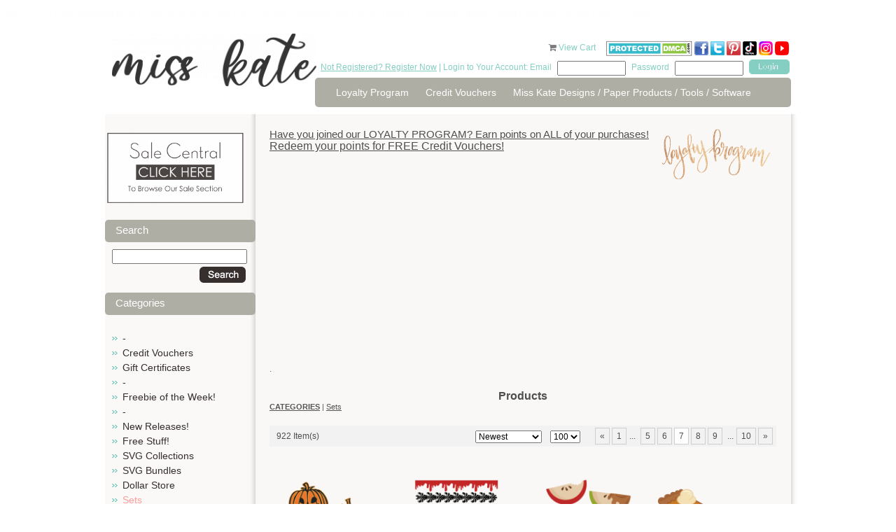

--- FILE ---
content_type: text/html; charset=utf-8
request_url: https://www.misskatecuttables.com/products/sets/?pp=100&page=7
body_size: 11776
content:
<!DOCTYPE html PUBLIC "-//W3C//DTD XHTML 1.0 Strict//EN" "http://www.w3.org/TR/xhtml1/DTD/xhtml1-strict.dtd">
<html xmlns="http://www.w3.org/1999/xhtml">
<head profile="http://www.w3.org/2005/10/profile">
	<meta http-equiv="Content-Type" content="text/html; charset=iso-8859-1" />
	<title>Sets</title>
	<meta name="description" content="Free SVG Cut Files Downloadable for Cricut Explore and Silhouette Cameo, so you can use them in your DIY Crafts! All of our files are in SVG Cuts PNG & JPG format so, our shapes are also the cuttest clipart and digital scrapbooking images available.  Every day we release several new SVG files and ONE FREE SVG Monday through Friday! You will Love SVG files so much that you will make sure you don't miss the daily free SVG freebie!" />
	<meta name="keywords" content="Sets" />
	<link rel="shortcut icon" href="https://www.misskatecuttables.com/templates/outonalimbscrapbooking.com/favicon.png" type="image/png" />
	
    <link href="https://www.misskatecuttables.com/templates/default/css/font-awesome/css/font-awesome.min.css" rel="stylesheet" type="text/css" />
    <link href="https://www.misskatecuttables.com/templates/default/css/font-awesome-4.7.0/css/font-awesome.min.css" rel="stylesheet" type="text/css" />
	<link href="https://www.misskatecuttables.com/templates/outonalimbscrapbooking.com/css/global.css" rel="stylesheet" type="text/css" />
	<link href="https://www.misskatecuttables.com/templates/outonalimbscrapbooking.com/css/style.css?2" rel="stylesheet" type="text/css" />
	<!--[if lt IE 7.]>
	<script defer type="text/javascript" src="https://www.misskatecuttables.com/templates/outonalimbscrapbooking.com/js/pngfix.js"></script>
	<![endif]-->
	<link href="https://www.misskatecuttables.com/templates/default/shopping_cart/shopping_cart.css" rel="stylesheet" type="text/css">
	<script src="https://www.misskatecuttables.com/templates/default/js/img_hover.js"></script>
	<script src="https://www.misskatecuttables.com/templates/default/js/jquery-1.11.2_w_migrate-1.2.1.js"></script>
	<script src="https://www.misskatecuttables.com/templates/default/js/shopping_cart_details.js?6"></script>
	
		<script>
			function add_cart_list_item(product_id,quantity) {
				$.ajax({
					url: '?ajax&product_add_cart_ajax'
					,type: 'POST'
					,data:  {
						"product_id": product_id
						,"quantity": quantity
						,"consider_variations_need": true
					}
					,dataType: 'json'
					,success: function(data) {
	                    after_add_to_cart(data);
						if ( data.success ) {
							$('#mini_cart').load('?ajax&mini_cart',function(){
								$('#shopping_cart_left_cart_link_container').show();
								$('#shopping_cart_left_cart_link').show();
								$('#view_cart_link_total').html( ' ('+ $('#ajax_cart_total').html() +')' );
							});
	
							$('.product-id-'+ data.id +' .btn').addClass('highlighted');
	
							if ( data.added_msg ) {
								$('body').append('<div id="product_added_msg"></div>');
								$('<div id="product_added_msg">').html(data.added_msg).dialog({
									"title": "Alert"
									,"width": 600
									,"modal": true
								});
							}
						} else {
							if ( data.product_details_link ) {
								window.location = data.product_details_link;
							}
						}
					}
				});
				return false;
			}
		</script>
	
	
	<link href="https://www.misskatecuttables.com/templates/default/css/font-awesome-5.13.0/css/all.min.css" rel="stylesheet" type="text/css">
	<link href="https://www.misskatecuttables.com/templates/default/css/font-awesome/css/font-awesome.min.css" rel="stylesheet" type="text/css">
	<link href="https://www.misskatecuttables.com/templates/default/css/font-awesome-4.7.0/css/font-awesome.min.css" rel="stylesheet" type="text/css">
	<link href="https://www.misskatecuttables.com/templates/default/js/jquery.contentbuilder/snippets/content.css" rel="stylesheet" type="text/css">
<p style="color:#FDFDFD";>Free SVG Cut Files Download for DIY Crafting.  All of our Cute SVG Cuts are Compatible with Cricut Explore Air Silhouette Cameo Cutting Machines. You will Love SVG files!</p></head>
<body>
<!-- new server 2 -->
	<div id="container">
		<div id="header">
			<div class="hleft">
				<a href="https://www.misskatecuttables.com/" class="logo"><img src="/uploads/files/12007/med/long-logo-miss-kate-300.png" alt="long-logo-miss-kate-300.png" width="292" height="76" /></a>
			</div>
			<div class="hright">
				<div id="cartme">
    <a href="https://www.misskatecuttables.com/products?cart" style="text-decoration: none;"><i class="icon-shopping-cart primary_color_foreground"></i></a>
    <a href="https://www.misskatecuttables.com/products?cart">View Cart <span id="view_cart_link_total"> </span></a>
					&nbsp;&nbsp;&nbsp;
<a href="http://www.dmca.com/Protection/Status.aspx?ID=77e73e68-7674-4f46-b934-a8e8e6048819" title="DMCA"> <img src="https://www.misskatecuttables.com/uploads/files/11783/large/dmcaprotectedsml120aj.png" alt="DMCA.com" /></a>
<a target="_blank" href="http://www.facebook.com/MissKateCuttables" rel="noopener"><img title="facebook Miss Kate Cuttables" alt="facebook Miss Kate Cuttables" src="https://www.misskatecuttables.com/uploads/files/9592/large/facebook-icon-tiny.png" height="20" width="20" /> </a><a target="_blank" href="https://twitter.com/MissKateCuttabl" rel="noopener"><img title="Twitter Miss Kate Cuttables" alt="Twitter Miss Kate Cuttables" src="https://www.misskatecuttables.com/uploads/files/9591/large/TwitterIcon-tiny.png" height="20" width="20" /></a> <a target="_blank" href="http://pinterest.com/misskatecuttabl/" rel="noopener"><img alt="Pinterest Miss Kate Cuttables" title="Pinterest Miss Kate Cuttables" src="https://www.misskatecuttables.com/uploads/files/9590/large/pinteresticon-tiny.png" height="20" width="20" /></a> <a href="https://www.tiktok.com/@misskatecuttables" target="_blank" rel="noopener" title="Miss Kate TikTok"><img src="/uploads/files/12008/small/tiktok-icon-color.png" alt="tiktok-icon-color.png" width="20" height="20" /></a> <a href="https://www.instagram.com/misskatecuttables/" target="_blank" rel="noopener" title="Miss Kate Instagram"><img src="/uploads/files/12009/med/Instagram-Icon.png" alt="Instagram-Icon.png" width="20" height="20" /></a> <a target="_blank" href="https://www.youtube.com/c/MissKateCuttablesVideos" rel="noopener" title="Miss Kate Cuttables on YouTube"><img src="https://www.misskatecuttables.com/uploads/files/11960/med/youtube-icon-tiny.png" alt="youtube-icon-tiny.png" width="20" height="20" /></a> 
				</div>
				<div class="topbar">
					<span class="cyan"><a href="https://www.misskatecuttables.com/register.php">Not Registered? Register Now</a> | Login to Your Account: Email</span> 
					<form method="post" action="https://www.misskatecuttables.com/login.php" style="display: inline;">
						<input type="hidden" name="remember_me" value=1" />
						<input name="email" type="text" class="txtbox"/>
						<span class="cyan">Password</span> <input name="password" type="password" class="txtbox" />
						<input type="submit" value="" class="button"/>
					</form>
				</div> 
				<div class="spacer"></div>
				<div id="topnav">
					<ul>
			<li><a href="https://www.misskatecuttables.com/loyaltyprogram.php" >Loyalty Program</a></li>
			<li><a href="https://www.misskatecuttables.com/creditvouchers.php" >Credit Vouchers</a></li>
			<li><a href="https://www.misskatecuttables.com/miss-kate-designs.php" >Miss Kate Designs / Paper Products / Tools / Software</a></li>
					</ul>
				</div>
			</div>
			<div class="spacer"></div>
		</div>
		
		<div id="content">
			<div class="wrap">

				<div class="leftcol">
<p></p>
<p style="text-align: center;"><a href="/sale-central" title="Sale Central"><img src="/uploads/files/12026/med/Sale-Central-Button.png" alt="Sale-Central-Button.png" width="199" height="106" /></a><a href="/products/christmas/"></a></p>		<h1>Search</h1>
	<div class="shopping_cart_left_search">
		<form method="post" action="/products.php?search">
			<input type="text" name="search" value="" style="width: 95%" />
			<div style="padding: 4px; text-align: right;">
				<input type="image" style="vertical-align: middle;" src="https://www.misskatecuttables.com/templates/outonalimbscrapbooking.com/img/btn_o_search.gif" value="Go" />
			</div>
		</form>
	</div>
	<h1>Categories</h1>


    <script type="text/javascript">
        function remove_item(hid) {
            if ($('#cart_remove_' + hid).length > 0) {
                window.location = $('#cart_remove_' + hid).attr('href');
            } else {
                $.ajax({
                    url: 'https://www.misskatecuttables.com/?ajax&cartrem=' + escape(hid),
                    type: 'GET',
                    dataType: 'json',
                    success: function (data) {
                        if (data) {
                            if (data.success) {
                                $('#mini_cart').load('https://www.misskatecuttables.com/?ajax&mini_cart', function () {
                                    if ($('#ajax_cart_total').length == 0) {
                                        $('#shopping_cart_left_cart_link_container').hide();
                                        $('#shopping_cart_left_cart_link').hide();
                                    } else {
                                        $('#view_cart_link_total').html(' (' + $('#ajax_cart_total').html() + ')');
                                    }
                                });
                            } else {
                                alert(data.message);
                            }
                        }
                    }
                });
            }
        }
    </script>
<div id="mini_cart">
            
    </div>




<ul class="subnav cat_links">
            <li >
            <a href="https://www.misskatecuttables.com/products/bc2ab128535943aecaf3be6b11abd37c/" >-</a>
            
        </li>
            <li >
            <a href="https://www.misskatecuttables.com/products/credit-vouchers/" >Credit Vouchers</a>
            
        </li>
            <li >
            <a href="https://www.misskatecuttables.com/products/gift-certificates/" >Gift Certificates</a>
            
        </li>
            <li >
            <a href="https://www.misskatecuttables.com/products/be513785a0d642bcfe4ecc9e3a1caa7f/" >-</a>
            
        </li>
            <li >
            <a href="https://www.misskatecuttables.com/products/freebie-of-the-week/" >Freebie of the Week!</a>
            
        </li>
            <li >
            <a href="https://www.misskatecuttables.com/products/837248688d953a95b68981ec060cceb4/" >-</a>
            
        </li>
            <li >
            <a href="https://www.misskatecuttables.com/products/new-releases/" >New Releases!</a>
            
        </li>
            <li >
            <a href="https://www.misskatecuttables.com/products/free-stuff/" >Free Stuff!</a>
            
        </li>
            <li >
            <a href="https://www.misskatecuttables.com/products/svg-collections/" >SVG Collections</a>
            
        </li>
            <li >
            <a href="https://www.misskatecuttables.com/products/svg-bundles/" >SVG Bundles</a>
            
        </li>
            <li >
            <a href="https://www.misskatecuttables.com/products/dollar-store/" >Dollar Store</a>
            
        </li>
            <li  class="active">
            <a href="https://www.misskatecuttables.com/products/sets/"  class="active">Sets</a>
            
        </li>
            <li >
            <a href="https://www.misskatecuttables.com/products/freebie-collections/" >Freebie Collections</a>
            
        </li>
            <li >
            <a href="https://www.misskatecuttables.com/products/fonts/" >Fonts</a>
            
        </li>
            <li >
            <a href="https://www.misskatecuttables.com/products/projects/" >Projects</a>
            
        </li>
            <li >
            <a href="https://www.misskatecuttables.com/products/printables/" >Printables</a>
            
        </li>
            <li >
            <a href="https://www.misskatecuttables.com/products/3baf86abe656df1c876cfd6ffd1b1727/" >-</a>
            
        </li>
            <li >
            <a href="https://www.misskatecuttables.com/products/4th-of-july/" >4th of July</a>
            
        </li>
            <li >
            <a href="https://www.misskatecuttables.com/products/amusement-park-carnival/" >Amusement Park/Carnival</a>
            
        </li>
            <li >
            <a href="https://www.misskatecuttables.com/products/animals-pets/" >Animals/Pets</a>
            
        </li>
            <li >
            <a href="https://www.misskatecuttables.com/products/baby/" >Baby</a>
            
        </li>
            <li >
            <a href="https://www.misskatecuttables.com/products/beach-ocean-tropical/" >Beach/Ocean/Tropical</a>
            
        </li>
            <li >
            <a href="https://www.misskatecuttables.com/products/birthday/" >Birthday</a>
            
        </li>
            <li >
            <a href="https://www.misskatecuttables.com/products/borders-banners-backgrounds/" >Borders/Banners/Backgrounds</a>
            
        </li>
            <li >
            <a href="https://www.misskatecuttables.com/products/bugs/" >Bugs</a>
            
        </li>
            <li >
            <a href="https://www.misskatecuttables.com/products/boy/" >Boy</a>
            
        </li>
            <li >
            <a href="https://www.misskatecuttables.com/products/camping-outdoors/" >Camping/Outdoors</a>
            
        </li>
            <li >
            <a href="https://www.misskatecuttables.com/products/christmas/" >Christmas</a>
            
        </li>
            <li >
            <a href="https://www.misskatecuttables.com/products/dance/" >Dance</a>
            
        </li>
            <li >
            <a href="https://www.misskatecuttables.com/products/doctor-dentist/" >Doctor/Dentist</a>
            
        </li>
            <li >
            <a href="https://www.misskatecuttables.com/products/easter/" >Easter</a>
            
        </li>
            <li >
            <a href="https://www.misskatecuttables.com/products/fall-autumn/" >Fall/Autumn</a>
            
        </li>
            <li >
            <a href="https://www.misskatecuttables.com/products/family/" >Family</a>
            
        </li>
            <li >
            <a href="https://www.misskatecuttables.com/products/flourishes-frames/" >Flourishes/Frames</a>
            
        </li>
            <li >
            <a href="https://www.misskatecuttables.com/products/flowers-trees/" >Flowers/Trees</a>
            
        </li>
            <li >
            <a href="https://www.misskatecuttables.com/products/food/" >Food</a>
            
        </li>
            <li >
            <a href="https://www.misskatecuttables.com/products/friendship/" >Friendship</a>
            
        </li>
            <li >
            <a href="https://www.misskatecuttables.com/products/garden/" >Garden</a>
            
        </li>
            <li >
            <a href="https://www.misskatecuttables.com/products/girl/" >Girl</a>
            
        </li>
            <li >
            <a href="https://www.misskatecuttables.com/products/halloween/" >Halloween</a>
            
        </li>
            <li >
            <a href="https://www.misskatecuttables.com/products/kids/" >Kids</a>
            
        </li>
            <li >
            <a href="https://www.misskatecuttables.com/products/music/" >Music</a>
            
        </li>
            <li >
            <a href="https://www.misskatecuttables.com/products/new-year-s/" >New Year&#039;s</a>
            
        </li>
            <li >
            <a href="https://www.misskatecuttables.com/products/performance/" >Performance</a>
            
        </li>
            <li >
            <a href="https://www.misskatecuttables.com/products/phrases-quotes/" >Phrases/Quotes</a>
            
        </li>
            <li >
            <a href="https://www.misskatecuttables.com/products/play/" >Play</a>
            
        </li>
            <li >
            <a href="https://www.misskatecuttables.com/products/princess-prince/" >Princess/Prince</a>
            
        </li>
            <li >
            <a href="https://www.misskatecuttables.com/products/school-graduation/" >School/Graduation</a>
            
        </li>
            <li >
            <a href="https://www.misskatecuttables.com/products/scrapbooking-crafting/" >Scrapbooking/Crafting</a>
            
        </li>
            <li >
            <a href="https://www.misskatecuttables.com/products/sports/" >Sports</a>
            
        </li>
            <li >
            <a href="https://www.misskatecuttables.com/products/spring/" >Spring</a>
            
        </li>
            <li >
            <a href="https://www.misskatecuttables.com/products/st-patrick-s-day/" >St. Patrick&#039;s Day</a>
            
        </li>
            <li >
            <a href="https://www.misskatecuttables.com/products/summer/" >Summer</a>
            
        </li>
            <li >
            <a href="https://www.misskatecuttables.com/products/teen/" >Teen</a>
            
        </li>
            <li >
            <a href="https://www.misskatecuttables.com/products/thanksgiving/" >Thanksgiving</a>
            
        </li>
            <li >
            <a href="https://www.misskatecuttables.com/products/titles/" >Titles</a>
            
        </li>
            <li >
            <a href="https://www.misskatecuttables.com/products/travel-vacation/" >Travel/Vacation</a>
            
        </li>
            <li >
            <a href="https://www.misskatecuttables.com/products/valentines-day/" >Valentine&#039;s Day</a>
            
        </li>
            <li >
            <a href="https://www.misskatecuttables.com/products/wedding/" >Wedding</a>
            
        </li>
            <li >
            <a href="https://www.misskatecuttables.com/products/winter/" >Winter</a>
            
        </li>
            <li >
            <a href="https://www.misskatecuttables.com/products/words-numbers-letters/" >Words/Numbers/Letters</a>
            
        </li>
            <li >
            <a href="https://www.misskatecuttables.com/products/zoo-wild-animals/" >Zoo/Wild Animals</a>
            
        </li>
            <li >
            <a href="https://www.misskatecuttables.com/products/miscellaneous/" >Miscellaneous</a>
            
        </li>
    </ul>

					<div class="pads">
						<br /><br />
					</div>
				</div>
				
				<div class="rightcol">
					<div class="pads">
<h2><a href="https://www.misskatecuttables.com//loyaltyprogram.php">Have you joined our LOYALTY PROGRAM? Earn points on ALL of your purchases!</a><a href="https://www.misskatecuttables.com//loyaltyprogram.php"><img src="https://www.misskatecuttables.com/uploads/files/11958/med/loyalty-program1.png" alt="loyalty-program1.png" style="float: right;" width="175" /></a></h2>
<h2></h2>
<h1><a href="https://www.misskatecuttables.com//loyaltyprogram.php">Redeem your points for FREE Credit Vouchers!</a></h1>
<h4>
<script type="text/javascript">google_ad_client = "ca-pub-7563262943579773"; google_ad_slot = "4531921447"; google_ad_width = 728; google_ad_height = 90;</script>
</h4>
<h4>
<script async="" src="//pagead2.googlesyndication.com/pagead/js/adsbygoogle.js" type="text/javascript"></script>
<ins class="adsbygoogle" style="display: block;" data-ad-client="ca-pub-7563262943579773" data-ad-slot="4531921447" data-ad-format="auto"></ins></h4>
<p>
<script type="text/javascript"> (adsbygoogle = window.adsbygoogle || []).push({});</script>
</p>
<p></p>
<p>.</p>	<div class="clear"></div>
<h1 style="text-align: center;"><strong>Products</strong></h1>		<div class="breadcrumbs" style="margin-bottom: 10px;">
			<span class="shopping_cart_parent_crumb_link shopping_cart_crumb_link"><a href="https://www.misskatecuttables.com/products"><strong style="text-transform: uppercase;">Categories</strong></a></span><span class="shopping_cart_crumb_seperator"> | </span><span class="shopping_cart_crumb_link shopping_cart_crumb_link_selected"><a href="https://www.misskatecuttables.com/products/sets/">Sets</a></span>			<div class="clear"></div>
		</div>
		<div class="clear"></div>
		<!-- results start -->
		<div id="results">
			<script type="text/javascript">
				function formgo(form_id) {
					document.getElementById(form_id).submit();
				}
			</script>
			<div class="clear"></div>
			<div class="bar02">
				<div class="inner">
					<div class="left">922 Item(s) </div>
					<div class="right">
						<form method="get" id="top_bar">
							<input type="hidden" name="c" value="961" />

							<select name="s" onChange="formgo('top_bar')">
								<option value="Lowest Price" >Lowest Price</option>
								<option value="Highest Price" >Highest Price</option>
								<option value="Name" >Name</option>
								<option value="Newest" selected="true">Newest</option>
							</select> &nbsp;&nbsp;

							<select name="pp" onChange="formgo('top_bar')">
								<option value="10" >10</option>
								<option value="20" >20</option>
								<option value="50" >50</option>
								<option value="100" selected="true">100</option>
								<option value="200" >200</option>
							</select>
							&nbsp;&nbsp;&nbsp;&nbsp;&nbsp;
							 <a class="pager_page pager_previous" data-page="6" href="https://www.misskatecuttables.com/products/sets/?pp=100&page=6#pager">&laquo;</a>  <a data-page="1" href="https://www.misskatecuttables.com/products/sets/?pp=100&page=1#pager" class="pager_page pager_first">1</a><span class="pager_dots">...</span>  <a data-page="5" href="https://www.misskatecuttables.com/products/sets/?pp=100&page=5#pager" class="pager_page">5</a>  <a data-page="6" href="https://www.misskatecuttables.com/products/sets/?pp=100&page=6#pager" class="pager_page">6</a>  <a data-page="7" href="https://www.misskatecuttables.com/products/sets/?pp=100&page=7#pager" class="pager_page pager_selected">7</a>  <a data-page="8" href="https://www.misskatecuttables.com/products/sets/?pp=100&page=8#pager" class="pager_page">8</a>  <a data-page="9" href="https://www.misskatecuttables.com/products/sets/?pp=100&page=9#pager" class="pager_page">9</a>  <span class="pager_dots">...</span><a data-page="10" class="pager_page pager_last" href="https://www.misskatecuttables.com/products/sets/?pp=100&page=10#pager">10</a>  <a data-page="8" class="pager_page pager_next" href="https://www.misskatecuttables.com/products/sets/?pp=100&page=8#pager">&raquo;</a> 						</form>
					</div>
					<div class="clear"></div>
				</div>
			</div>
<div id="result_grid">
            <div class="product product-id-9461 stack-md ">
            <div class="img">
                <div class="imginner">
                    <div class="imgwrap">
                        <a href="https://www.misskatecuttables.com/products/sets/jack-o-lantern-set-of-3"><img src="https://www.misskatecuttables.com/uploads/shopping_cart/9461/result_jack-o-lantern-set-of-3.png"  alt=""/></a>
                    </div>
                </div>
            </div>
            <div class="product_cont">
                <div class="product-title">
                    <a href="https://www.misskatecuttables.com/products/sets/jack-o-lantern-set-of-3" title="Jack-O-Lantern Set of 3">Jack-O-Lantern Set of 3</a>
                </div>
                <div class="product-price-detail">
                                                                                                    <div class="product-price price ">$1.00</div>
                                                            </div>
            </div>
                    </div>
            <div class="product product-id-9450 stack-md ">
            <div class="img">
                <div class="imginner">
                    <div class="imgwrap">
                        <a href="https://www.misskatecuttables.com/products/sets/vampire-borders"><img src="https://www.misskatecuttables.com/uploads/shopping_cart/9450/result_vampire-borders.png"  alt=""/></a>
                    </div>
                </div>
            </div>
            <div class="product_cont">
                <div class="product-title">
                    <a href="https://www.misskatecuttables.com/products/sets/vampire-borders" title="Vampire Borders">Vampire Borders</a>
                </div>
                <div class="product-price-detail">
                                                                                                    <div class="product-price price ">$1.00</div>
                                                            </div>
            </div>
                    </div>
            <div class="product product-id-9441 stack-md ">
            <div class="img">
                <div class="imginner">
                    <div class="imgwrap">
                        <a href="https://www.misskatecuttables.com/products/sets/apple-set"><img src="https://www.misskatecuttables.com/uploads/shopping_cart/9441/result_apple-set-2.png"  alt=""/></a>
                    </div>
                </div>
            </div>
            <div class="product_cont">
                <div class="product-title">
                    <a href="https://www.misskatecuttables.com/products/sets/apple-set" title="Apple Set">Apple Set</a>
                </div>
                <div class="product-price-detail">
                                                                                                    <div class="product-price price ">$1.00</div>
                                                            </div>
            </div>
                    </div>
            <div class="product product-id-9440 stack-md ">
            <div class="img">
                <div class="imginner">
                    <div class="imgwrap">
                        <a href="https://www.misskatecuttables.com/products/sets/pie-set"><img src="https://www.misskatecuttables.com/uploads/shopping_cart/9440/result_fall-pie.png"  alt=""/></a>
                    </div>
                </div>
            </div>
            <div class="product_cont">
                <div class="product-title">
                    <a href="https://www.misskatecuttables.com/products/sets/pie-set" title="Pie Set">Pie Set</a>
                </div>
                <div class="product-price-detail">
                                                                                                    <div class="product-price price ">$1.00</div>
                                                            </div>
            </div>
                    </div>
            <div class="product product-id-9439 stack-md ">
            <div class="img">
                <div class="imginner">
                    <div class="imgwrap">
                        <a href="https://www.misskatecuttables.com/products/sets/candied-apples"><img src="https://www.misskatecuttables.com/uploads/shopping_cart/9439/result_candied-apples.png"  alt=""/></a>
                    </div>
                </div>
            </div>
            <div class="product_cont">
                <div class="product-title">
                    <a href="https://www.misskatecuttables.com/products/sets/candied-apples" title="Candied Apples">Candied Apples</a>
                </div>
                <div class="product-price-detail">
                                                                                                    <div class="product-price price ">$1.00</div>
                                                            </div>
            </div>
                    </div>
            <div class="product product-id-9429 stack-md ">
            <div class="img">
                <div class="imginner">
                    <div class="imgwrap">
                        <a href="https://www.misskatecuttables.com/products/sets/halloween-icons-2"><img src="https://www.misskatecuttables.com/uploads/shopping_cart/9429/result_halloween-icons4.png"  alt=""/></a>
                    </div>
                </div>
            </div>
            <div class="product_cont">
                <div class="product-title">
                    <a href="https://www.misskatecuttables.com/products/sets/halloween-icons-2" title="Halloween Icons 2">Halloween Icons 2</a>
                </div>
                <div class="product-price-detail">
                                                                                                    <div class="product-price price ">$1.00</div>
                                                            </div>
            </div>
                    </div>
            <div class="product product-id-9427 stack-md ">
            <div class="img">
                <div class="imginner">
                    <div class="imgwrap">
                        <a href="https://www.misskatecuttables.com/products/sets/halloween-flourish-set-9427"><img src="https://www.misskatecuttables.com/uploads/shopping_cart/9427/result_halloween-flourish-set.png"  alt=""/></a>
                    </div>
                </div>
            </div>
            <div class="product_cont">
                <div class="product-title">
                    <a href="https://www.misskatecuttables.com/products/sets/halloween-flourish-set-9427" title="Halloween Flourish Set">Halloween Flourish Set</a>
                </div>
                <div class="product-price-detail">
                                                                                                    <div class="product-price price ">$1.00</div>
                                                            </div>
            </div>
                    </div>
            <div class="product product-id-9425 stack-md ">
            <div class="img">
                <div class="imginner">
                    <div class="imgwrap">
                        <a href="https://www.misskatecuttables.com/products/sets/fall-flourish-set"><img src="https://www.misskatecuttables.com/uploads/shopping_cart/9425/result_fall-flourish-set.png"  alt=""/></a>
                    </div>
                </div>
            </div>
            <div class="product_cont">
                <div class="product-title">
                    <a href="https://www.misskatecuttables.com/products/sets/fall-flourish-set" title="Fall Flourish Set">Fall Flourish Set</a>
                </div>
                <div class="product-price-detail">
                                                                                                    <div class="product-price price ">$1.00</div>
                                                            </div>
            </div>
                    </div>
            <div class="product product-id-9423 stack-md ">
            <div class="img">
                <div class="imginner">
                    <div class="imgwrap">
                        <a href="https://www.misskatecuttables.com/products/sets/fall-signs"><img src="https://www.misskatecuttables.com/uploads/shopping_cart/9423/result_fall-signs.png"  alt=""/></a>
                    </div>
                </div>
            </div>
            <div class="product_cont">
                <div class="product-title">
                    <a href="https://www.misskatecuttables.com/products/sets/fall-signs" title="Fall Signs">Fall Signs</a>
                </div>
                <div class="product-price-detail">
                                                                                                    <div class="product-price price ">$1.00</div>
                                                            </div>
            </div>
                    </div>
            <div class="product product-id-9421 stack-md ">
            <div class="img">
                <div class="imginner">
                    <div class="imgwrap">
                        <a href="https://www.misskatecuttables.com/products/sets/spider-group"><img src="https://www.misskatecuttables.com/uploads/shopping_cart/9421/result_spider-group.png"  alt=""/></a>
                    </div>
                </div>
            </div>
            <div class="product_cont">
                <div class="product-title">
                    <a href="https://www.misskatecuttables.com/products/sets/spider-group" title="Spider Group">Spider Group</a>
                </div>
                <div class="product-price-detail">
                                                                                                    <div class="product-price price ">$1.00</div>
                                                            </div>
            </div>
                    </div>
            <div class="product product-id-9414 stack-md ">
            <div class="img">
                <div class="imginner">
                    <div class="imgwrap">
                        <a href="https://www.misskatecuttables.com/products/sets/fall-title-set"><img src="https://www.misskatecuttables.com/uploads/shopping_cart/9414/result_fall-title-set.png"  alt=""/></a>
                    </div>
                </div>
            </div>
            <div class="product_cont">
                <div class="product-title">
                    <a href="https://www.misskatecuttables.com/products/sets/fall-title-set" title="Fall Title Set">Fall Title Set</a>
                </div>
                <div class="product-price-detail">
                                                                                                    <div class="product-price price ">$1.00</div>
                                                            </div>
            </div>
                    </div>
            <div class="product product-id-9411 stack-md ">
            <div class="img">
                <div class="imginner">
                    <div class="imgwrap">
                        <a href="https://www.misskatecuttables.com/products/sets/halloween-title-set"><img src="https://www.misskatecuttables.com/uploads/shopping_cart/9411/result_halloween-title-set.png"  alt=""/></a>
                    </div>
                </div>
            </div>
            <div class="product_cont">
                <div class="product-title">
                    <a href="https://www.misskatecuttables.com/products/sets/halloween-title-set" title="Halloween Title Set">Halloween Title Set</a>
                </div>
                <div class="product-price-detail">
                                                                                                    <div class="product-price price ">$1.00</div>
                                                            </div>
            </div>
                    </div>
            <div class="product product-id-9408 stack-md ">
            <div class="img">
                <div class="imginner">
                    <div class="imgwrap">
                        <a href="https://www.misskatecuttables.com/products/sets/halloween-candy-set-9408"><img src="https://www.misskatecuttables.com/uploads/shopping_cart/9408/result_halloween-candy-set2.png"  alt=""/></a>
                    </div>
                </div>
            </div>
            <div class="product_cont">
                <div class="product-title">
                    <a href="https://www.misskatecuttables.com/products/sets/halloween-candy-set-9408" title="Halloween Candy Set">Halloween Candy Set</a>
                </div>
                <div class="product-price-detail">
                                                                                                    <div class="product-price price ">$1.00</div>
                                                            </div>
            </div>
                    </div>
            <div class="product product-id-9402 stack-md ">
            <div class="img">
                <div class="imginner">
                    <div class="imgwrap">
                        <a href="https://www.misskatecuttables.com/products/sets/corn-stalks"><img src="https://www.misskatecuttables.com/uploads/shopping_cart/9402/result_corn-stalks.png"  alt=""/></a>
                    </div>
                </div>
            </div>
            <div class="product_cont">
                <div class="product-title">
                    <a href="https://www.misskatecuttables.com/products/sets/corn-stalks" title="Corn Stalks">Corn Stalks</a>
                </div>
                <div class="product-price-detail">
                                                                                                    <div class="product-price price ">$1.00</div>
                                                            </div>
            </div>
                    </div>
            <div class="product product-id-9391 stack-md ">
            <div class="img">
                <div class="imginner">
                    <div class="imgwrap">
                        <a href="https://www.misskatecuttables.com/products/sets/school-word-titles-9391"><img src="https://www.misskatecuttables.com/uploads/shopping_cart/9391/result_school-word-titles.png"  alt=""/></a>
                    </div>
                </div>
            </div>
            <div class="product_cont">
                <div class="product-title">
                    <a href="https://www.misskatecuttables.com/products/sets/school-word-titles-9391" title="School Word Titles">School Word Titles</a>
                </div>
                <div class="product-price-detail">
                                                                                                    <div class="product-price price ">$1.00</div>
                                                            </div>
            </div>
                    </div>
            <div class="product product-id-9390 stack-md ">
            <div class="img">
                <div class="imginner">
                    <div class="imgwrap">
                        <a href="https://www.misskatecuttables.com/products/sets/halloween-word-titles-9390"><img src="https://www.misskatecuttables.com/uploads/shopping_cart/9390/result_halloween-word-titles.png"  alt=""/></a>
                    </div>
                </div>
            </div>
            <div class="product_cont">
                <div class="product-title">
                    <a href="https://www.misskatecuttables.com/products/sets/halloween-word-titles-9390" title="Halloween Word Titles">Halloween Word Titles</a>
                </div>
                <div class="product-price-detail">
                                                                                                    <div class="product-price price ">$1.00</div>
                                                            </div>
            </div>
                    </div>
            <div class="product product-id-9389 stack-md ">
            <div class="img">
                <div class="imginner">
                    <div class="imgwrap">
                        <a href="https://www.misskatecuttables.com/products/sets/fall-word-titles-9389"><img src="https://www.misskatecuttables.com/uploads/shopping_cart/9389/result_fall-word-titles.png"  alt=""/></a>
                    </div>
                </div>
            </div>
            <div class="product_cont">
                <div class="product-title">
                    <a href="https://www.misskatecuttables.com/products/sets/fall-word-titles-9389" title="Fall Word Titles">Fall Word Titles</a>
                </div>
                <div class="product-price-detail">
                                                                                                    <div class="product-price price ">$1.00</div>
                                                            </div>
            </div>
                    </div>
            <div class="product product-id-9386 stack-md ">
            <div class="img">
                <div class="imginner">
                    <div class="imgwrap">
                        <a href="https://www.misskatecuttables.com/products/sets/fall-banners"><img src="https://www.misskatecuttables.com/uploads/shopping_cart/9386/result_fall-banners.png"  alt=""/></a>
                    </div>
                </div>
            </div>
            <div class="product_cont">
                <div class="product-title">
                    <a href="https://www.misskatecuttables.com/products/sets/fall-banners" title="Fall Banners">Fall Banners</a>
                </div>
                <div class="product-price-detail">
                                                                                                    <div class="product-price price ">$1.00</div>
                                                            </div>
            </div>
                    </div>
            <div class="product product-id-9384 stack-md ">
            <div class="img">
                <div class="imginner">
                    <div class="imgwrap">
                        <a href="https://www.misskatecuttables.com/products/sets/spider-set"><img src="https://www.misskatecuttables.com/uploads/shopping_cart/9384/result_spider-set3.png"  alt=""/></a>
                    </div>
                </div>
            </div>
            <div class="product_cont">
                <div class="product-title">
                    <a href="https://www.misskatecuttables.com/products/sets/spider-set" title="Spider Set">Spider Set</a>
                </div>
                <div class="product-price-detail">
                                                                                                    <div class="product-price price ">$1.00</div>
                                                            </div>
            </div>
                    </div>
            <div class="product product-id-9383 stack-md ">
            <div class="img">
                <div class="imginner">
                    <div class="imgwrap">
                        <a href="https://www.misskatecuttables.com/products/sets/crows"><img src="https://www.misskatecuttables.com/uploads/shopping_cart/9383/result_crows.png"  alt=""/></a>
                    </div>
                </div>
            </div>
            <div class="product_cont">
                <div class="product-title">
                    <a href="https://www.misskatecuttables.com/products/sets/crows" title="Crows">Crows</a>
                </div>
                <div class="product-price-detail">
                                                                                                    <div class="product-price price ">$1.00</div>
                                                            </div>
            </div>
                    </div>
            <div class="product product-id-9372 stack-md ">
            <div class="img">
                <div class="imginner">
                    <div class="imgwrap">
                        <a href="https://www.misskatecuttables.com/products/sets/halloween-set"><img src="https://www.misskatecuttables.com/uploads/shopping_cart/9372/result_halloween-set2.png"  alt=""/></a>
                    </div>
                </div>
            </div>
            <div class="product_cont">
                <div class="product-title">
                    <a href="https://www.misskatecuttables.com/products/sets/halloween-set" title="Halloween Set">Halloween Set</a>
                </div>
                <div class="product-price-detail">
                                                                                                    <div class="product-price price ">$1.00</div>
                                                            </div>
            </div>
                    </div>
            <div class="product product-id-9368 stack-md ">
            <div class="img">
                <div class="imginner">
                    <div class="imgwrap">
                        <a href="https://www.misskatecuttables.com/products/sets/fall-set-9368"><img src="https://www.misskatecuttables.com/uploads/shopping_cart/9368/result_fall-set.png"  alt=""/></a>
                    </div>
                </div>
            </div>
            <div class="product_cont">
                <div class="product-title">
                    <a href="https://www.misskatecuttables.com/products/sets/fall-set-9368" title="Fall Set">Fall Set</a>
                </div>
                <div class="product-price-detail">
                                                                                                    <div class="product-price price ">$1.00</div>
                                                            </div>
            </div>
                    </div>
            <div class="product product-id-9366 stack-md ">
            <div class="img">
                <div class="imginner">
                    <div class="imgwrap">
                        <a href="https://www.misskatecuttables.com/products/sets/jack-o-lanterns-set"><img src="https://www.misskatecuttables.com/uploads/shopping_cart/9366/result_jack-o-lanterns-set.png"  alt=""/></a>
                    </div>
                </div>
            </div>
            <div class="product_cont">
                <div class="product-title">
                    <a href="https://www.misskatecuttables.com/products/sets/jack-o-lanterns-set" title="Jack-O-Lanterns Set">Jack-O-Lanterns Set</a>
                </div>
                <div class="product-price-detail">
                                                                                                    <div class="product-price price ">$1.00</div>
                                                            </div>
            </div>
                    </div>
            <div class="product product-id-9356 stack-md ">
            <div class="img">
                <div class="imginner">
                    <div class="imgwrap">
                        <a href="https://www.misskatecuttables.com/products/sets/3-rose-set"><img src="https://www.misskatecuttables.com/uploads/shopping_cart/9356/result_3-rose-set.png"  alt=""/></a>
                    </div>
                </div>
            </div>
            <div class="product_cont">
                <div class="product-title">
                    <a href="https://www.misskatecuttables.com/products/sets/3-rose-set" title="3 Rose Set">3 Rose Set</a>
                </div>
                <div class="product-price-detail">
                                                                                                    <div class="product-price price ">$1.00</div>
                                                            </div>
            </div>
                    </div>
            <div class="product product-id-9355 stack-md ">
            <div class="img">
                <div class="imginner">
                    <div class="imgwrap">
                        <a href="https://www.misskatecuttables.com/products/sets/rose-set"><img src="https://www.misskatecuttables.com/uploads/shopping_cart/9355/result_rose-set.png"  alt=""/></a>
                    </div>
                </div>
            </div>
            <div class="product_cont">
                <div class="product-title">
                    <a href="https://www.misskatecuttables.com/products/sets/rose-set" title="Rose Set">Rose Set</a>
                </div>
                <div class="product-price-detail">
                                                                                                    <div class="product-price price ">$1.00</div>
                                                            </div>
            </div>
                    </div>
            <div class="product product-id-9353 stack-md ">
            <div class="img">
                <div class="imginner">
                    <div class="imgwrap">
                        <a href="https://www.misskatecuttables.com/products/sets/halloween-houses"><img src="https://www.misskatecuttables.com/uploads/shopping_cart/9353/result_halloween-houses.png"  alt=""/></a>
                    </div>
                </div>
            </div>
            <div class="product_cont">
                <div class="product-title">
                    <a href="https://www.misskatecuttables.com/products/sets/halloween-houses" title="Halloween Houses">Halloween Houses</a>
                </div>
                <div class="product-price-detail">
                                                                                                    <div class="product-price price ">$1.00</div>
                                                            </div>
            </div>
                    </div>
            <div class="product product-id-9352 stack-md ">
            <div class="img">
                <div class="imginner">
                    <div class="imgwrap">
                        <a href="https://www.misskatecuttables.com/products/sets/tombstones"><img src="https://www.misskatecuttables.com/uploads/shopping_cart/9352/result_tombstones.png"  alt=""/></a>
                    </div>
                </div>
            </div>
            <div class="product_cont">
                <div class="product-title">
                    <a href="https://www.misskatecuttables.com/products/sets/tombstones" title="Tombstones">Tombstones</a>
                </div>
                <div class="product-price-detail">
                                                                                                    <div class="product-price price ">$1.00</div>
                                                            </div>
            </div>
                    </div>
            <div class="product product-id-9345 stack-md ">
            <div class="img">
                <div class="imginner">
                    <div class="imgwrap">
                        <a href="https://www.misskatecuttables.com/products/sets/bat-set"><img src="https://www.misskatecuttables.com/uploads/shopping_cart/9345/result_bat-set.png"  alt=""/></a>
                    </div>
                </div>
            </div>
            <div class="product_cont">
                <div class="product-title">
                    <a href="https://www.misskatecuttables.com/products/sets/bat-set" title="Bat Set">Bat Set</a>
                </div>
                <div class="product-price-detail">
                                                                                                    <div class="product-price price ">$1.00</div>
                                                            </div>
            </div>
                    </div>
            <div class="product product-id-9340 stack-md ">
            <div class="img">
                <div class="imginner">
                    <div class="imgwrap">
                        <a href="https://www.misskatecuttables.com/products/sets/layered-overlays-set"><img src="https://www.misskatecuttables.com/uploads/shopping_cart/9340/result_layered-overlays-3.png"  alt=""/></a>
                    </div>
                </div>
            </div>
            <div class="product_cont">
                <div class="product-title">
                    <a href="https://www.misskatecuttables.com/products/sets/layered-overlays-set" title="Layered Overlays Set">Layered Overlays Set</a>
                </div>
                <div class="product-price-detail">
                                                                                                    <div class="product-price price ">$1.00</div>
                                                            </div>
            </div>
                    </div>
            <div class="product product-id-9339 stack-md ">
            <div class="img">
                <div class="imginner">
                    <div class="imgwrap">
                        <a href="https://www.misskatecuttables.com/products/sets/birthday-banners"><img src="https://www.misskatecuttables.com/uploads/shopping_cart/9339/result_birthday-banners2.png"  alt=""/></a>
                    </div>
                </div>
            </div>
            <div class="product_cont">
                <div class="product-title">
                    <a href="https://www.misskatecuttables.com/products/sets/birthday-banners" title="Birthday Banners">Birthday Banners</a>
                </div>
                <div class="product-price-detail">
                                                                                                    <div class="product-price price ">$1.00</div>
                                                            </div>
            </div>
                    </div>
            <div class="product product-id-9335 stack-md ">
            <div class="img">
                <div class="imginner">
                    <div class="imgwrap">
                        <a href="https://www.misskatecuttables.com/products/sets/ice-cream-popsicles"><img src="https://www.misskatecuttables.com/uploads/shopping_cart/9335/result_ice-cream-popsicles.png"  alt=""/></a>
                    </div>
                </div>
            </div>
            <div class="product_cont">
                <div class="product-title">
                    <a href="https://www.misskatecuttables.com/products/sets/ice-cream-popsicles" title="Ice Cream Popsicles">Ice Cream Popsicles</a>
                </div>
                <div class="product-price-detail">
                                                                                                    <div class="product-price price ">$1.00</div>
                                                            </div>
            </div>
                    </div>
            <div class="product product-id-9331 stack-md ">
            <div class="img">
                <div class="imginner">
                    <div class="imgwrap">
                        <a href="https://www.misskatecuttables.com/products/sets/3-flower-set"><img src="https://www.misskatecuttables.com/uploads/shopping_cart/9331/result_3-flower-set.png"  alt=""/></a>
                    </div>
                </div>
            </div>
            <div class="product_cont">
                <div class="product-title">
                    <a href="https://www.misskatecuttables.com/products/sets/3-flower-set" title="3 Flower Set">3 Flower Set</a>
                </div>
                <div class="product-price-detail">
                                                                                                    <div class="product-price price ">$1.00</div>
                                                            </div>
            </div>
                    </div>
            <div class="product product-id-9328 stack-md ">
            <div class="img">
                <div class="imginner">
                    <div class="imgwrap">
                        <a href="https://www.misskatecuttables.com/products/sets/school-set"><img src="https://www.misskatecuttables.com/uploads/shopping_cart/9328/result_school-set.png"  alt=""/></a>
                    </div>
                </div>
            </div>
            <div class="product_cont">
                <div class="product-title">
                    <a href="https://www.misskatecuttables.com/products/sets/school-set" title="School Set">School Set</a>
                </div>
                <div class="product-price-detail">
                                                                                                    <div class="product-price price ">$1.00</div>
                                                            </div>
            </div>
                    </div>
            <div class="product product-id-9326 stack-md ">
            <div class="img">
                <div class="imginner">
                    <div class="imgwrap">
                        <a href="https://www.misskatecuttables.com/products/sets/bowling-borders"><img src="https://www.misskatecuttables.com/uploads/shopping_cart/9326/result_bowling-borders.png"  alt=""/></a>
                    </div>
                </div>
            </div>
            <div class="product_cont">
                <div class="product-title">
                    <a href="https://www.misskatecuttables.com/products/sets/bowling-borders" title="Bowling Borders">Bowling Borders</a>
                </div>
                <div class="product-price-detail">
                                                                                                    <div class="product-price price ">$1.00</div>
                                                            </div>
            </div>
                    </div>
            <div class="product product-id-9320 stack-md ">
            <div class="img">
                <div class="imginner">
                    <div class="imgwrap">
                        <a href="https://www.misskatecuttables.com/products/sets/fall-leaf-set"><img src="https://www.misskatecuttables.com/uploads/shopping_cart/9320/result_fall-leaf-set.png"  alt=""/></a>
                    </div>
                </div>
            </div>
            <div class="product_cont">
                <div class="product-title">
                    <a href="https://www.misskatecuttables.com/products/sets/fall-leaf-set" title="Fall Leaf Set">Fall Leaf Set</a>
                </div>
                <div class="product-price-detail">
                                                                                                    <div class="product-price price ">$1.00</div>
                                                            </div>
            </div>
                    </div>
            <div class="product product-id-9316 stack-md ">
            <div class="img">
                <div class="imginner">
                    <div class="imgwrap">
                        <a href="https://www.misskatecuttables.com/products/sets/vine-border-set"><img src="https://www.misskatecuttables.com/uploads/shopping_cart/9316/result_vine-border-set.png"  alt=""/></a>
                    </div>
                </div>
            </div>
            <div class="product_cont">
                <div class="product-title">
                    <a href="https://www.misskatecuttables.com/products/sets/vine-border-set" title="Vine Border Set">Vine Border Set</a>
                </div>
                <div class="product-price-detail">
                                                                                                    <div class="product-price price ">$1.00</div>
                                                            </div>
            </div>
                    </div>
            <div class="product product-id-9313 stack-md ">
            <div class="img">
                <div class="imginner">
                    <div class="imgwrap">
                        <a href="https://www.misskatecuttables.com/products/sets/baby-borders"><img src="https://www.misskatecuttables.com/uploads/shopping_cart/9313/result_baby--borders.png"  alt=""/></a>
                    </div>
                </div>
            </div>
            <div class="product_cont">
                <div class="product-title">
                    <a href="https://www.misskatecuttables.com/products/sets/baby-borders" title="Baby Borders">Baby Borders</a>
                </div>
                <div class="product-price-detail">
                                                                                                    <div class="product-price price ">$1.00</div>
                                                            </div>
            </div>
                    </div>
            <div class="product product-id-9309 stack-md ">
            <div class="img">
                <div class="imginner">
                    <div class="imgwrap">
                        <a href="https://www.misskatecuttables.com/products/sets/olive-set"><img src="https://www.misskatecuttables.com/uploads/shopping_cart/9309/result_olive-set.png"  alt=""/></a>
                    </div>
                </div>
            </div>
            <div class="product_cont">
                <div class="product-title">
                    <a href="https://www.misskatecuttables.com/products/sets/olive-set" title="Olive Set">Olive Set</a>
                </div>
                <div class="product-price-detail">
                                                                                                    <div class="product-price price ">$1.00</div>
                                                            </div>
            </div>
                    </div>
            <div class="product product-id-9304 stack-md ">
            <div class="img">
                <div class="imginner">
                    <div class="imgwrap">
                        <a href="https://www.misskatecuttables.com/products/sets/orange-set"><img src="https://www.misskatecuttables.com/uploads/shopping_cart/9304/result_orange-set.png"  alt=""/></a>
                    </div>
                </div>
            </div>
            <div class="product_cont">
                <div class="product-title">
                    <a href="https://www.misskatecuttables.com/products/sets/orange-set" title="Orange Set">Orange Set</a>
                </div>
                <div class="product-price-detail">
                                                                                                    <div class="product-price price ">$1.00</div>
                                                            </div>
            </div>
                    </div>
            <div class="product product-id-9302 stack-md ">
            <div class="img">
                <div class="imginner">
                    <div class="imgwrap">
                        <a href="https://www.misskatecuttables.com/products/sets/apple-set-9302"><img src="https://www.misskatecuttables.com/uploads/shopping_cart/9302/result_apple-set.png"  alt=""/></a>
                    </div>
                </div>
            </div>
            <div class="product_cont">
                <div class="product-title">
                    <a href="https://www.misskatecuttables.com/products/sets/apple-set-9302" title="Apple Set">Apple Set</a>
                </div>
                <div class="product-price-detail">
                                                                                                    <div class="product-price price ">$1.00</div>
                                                            </div>
            </div>
                    </div>
            <div class="product product-id-9288 stack-md ">
            <div class="img">
                <div class="imginner">
                    <div class="imgwrap">
                        <a href="https://www.misskatecuttables.com/products/sets/cute-fish-set"><img src="https://www.misskatecuttables.com/uploads/shopping_cart/9288/result_cute-fish-set.png"  alt=""/></a>
                    </div>
                </div>
            </div>
            <div class="product_cont">
                <div class="product-title">
                    <a href="https://www.misskatecuttables.com/products/sets/cute-fish-set" title="Cute Fish Set">Cute Fish Set</a>
                </div>
                <div class="product-price-detail">
                                                                                                    <div class="product-price price ">$1.00</div>
                                                            </div>
            </div>
                    </div>
            <div class="product product-id-9286 stack-md ">
            <div class="img">
                <div class="imginner">
                    <div class="imgwrap">
                        <a href="https://www.misskatecuttables.com/products/sets/cute-seashells"><img src="https://www.misskatecuttables.com/uploads/shopping_cart/9286/result_cute-seashells.png"  alt=""/></a>
                    </div>
                </div>
            </div>
            <div class="product_cont">
                <div class="product-title">
                    <a href="https://www.misskatecuttables.com/products/sets/cute-seashells" title="Cute Seashells">Cute Seashells</a>
                </div>
                <div class="product-price-detail">
                                                                                                    <div class="product-price price ">$1.00</div>
                                                            </div>
            </div>
                    </div>
            <div class="product product-id-9279 stack-md ">
            <div class="img">
                <div class="imginner">
                    <div class="imgwrap">
                        <a href="https://www.misskatecuttables.com/products/sets/sports-borders"><img src="https://www.misskatecuttables.com/uploads/shopping_cart/9279/result_sports-borders.png"  alt=""/></a>
                    </div>
                </div>
            </div>
            <div class="product_cont">
                <div class="product-title">
                    <a href="https://www.misskatecuttables.com/products/sets/sports-borders" title="Sports Borders">Sports Borders</a>
                </div>
                <div class="product-price-detail">
                                                                                                    <div class="product-price price ">$1.00</div>
                                                            </div>
            </div>
                    </div>
            <div class="product product-id-9277 stack-md ">
            <div class="img">
                <div class="imginner">
                    <div class="imgwrap">
                        <a href="https://www.misskatecuttables.com/products/sets/sports-ball-collection"><img src="https://www.misskatecuttables.com/uploads/shopping_cart/9277/result_sports-balls.png"  alt=""/></a>
                    </div>
                </div>
            </div>
            <div class="product_cont">
                <div class="product-title">
                    <a href="https://www.misskatecuttables.com/products/sets/sports-ball-collection" title="Sports Ball Collection">Sports Ball Collection</a>
                </div>
                <div class="product-price-detail">
                                                                                                    <div class="product-price price ">$1.00</div>
                                                            </div>
            </div>
                    </div>
            <div class="product product-id-9275 stack-md ">
            <div class="img">
                <div class="imginner">
                    <div class="imgwrap">
                        <a href="https://www.misskatecuttables.com/products/sets/school-supplies"><img src="https://www.misskatecuttables.com/uploads/shopping_cart/9275/result_school-supplies.png"  alt=""/></a>
                    </div>
                </div>
            </div>
            <div class="product_cont">
                <div class="product-title">
                    <a href="https://www.misskatecuttables.com/products/sets/school-supplies" title="School Supplies">School Supplies</a>
                </div>
                <div class="product-price-detail">
                                                                                                    <div class="product-price price ">$1.00</div>
                                                            </div>
            </div>
                    </div>
            <div class="product product-id-9274 stack-md ">
            <div class="img">
                <div class="imginner">
                    <div class="imgwrap">
                        <a href="https://www.misskatecuttables.com/products/sets/school-books"><img src="https://www.misskatecuttables.com/uploads/shopping_cart/9274/result_school-books.png"  alt=""/></a>
                    </div>
                </div>
            </div>
            <div class="product_cont">
                <div class="product-title">
                    <a href="https://www.misskatecuttables.com/products/sets/school-books" title="School Books">School Books</a>
                </div>
                <div class="product-price-detail">
                                                                                                    <div class="product-price price ">$1.00</div>
                                                            </div>
            </div>
                    </div>
            <div class="product product-id-9269 stack-md ">
            <div class="img">
                <div class="imginner">
                    <div class="imgwrap">
                        <a href="https://www.misskatecuttables.com/products/sets/balloon-set-9269"><img src="https://www.misskatecuttables.com/uploads/shopping_cart/9269/result_balloon-set3.png"  alt=""/></a>
                    </div>
                </div>
            </div>
            <div class="product_cont">
                <div class="product-title">
                    <a href="https://www.misskatecuttables.com/products/sets/balloon-set-9269" title="Balloon Set">Balloon Set</a>
                </div>
                <div class="product-price-detail">
                                                                                                    <div class="product-price price ">$1.00</div>
                                                            </div>
            </div>
                    </div>
            <div class="product product-id-9265 stack-md ">
            <div class="img">
                <div class="imginner">
                    <div class="imgwrap">
                        <a href="https://www.misskatecuttables.com/products/sets/set-of-trees"><img src="https://www.misskatecuttables.com/uploads/shopping_cart/9265/result_set-of-trees.png"  alt=""/></a>
                    </div>
                </div>
            </div>
            <div class="product_cont">
                <div class="product-title">
                    <a href="https://www.misskatecuttables.com/products/sets/set-of-trees" title="Set of Trees">Set of Trees</a>
                </div>
                <div class="product-price-detail">
                                                                                                    <div class="product-price price ">$1.00</div>
                                                            </div>
            </div>
                    </div>
            <div class="product product-id-9264 stack-md ">
            <div class="img">
                <div class="imginner">
                    <div class="imgwrap">
                        <a href="https://www.misskatecuttables.com/products/sets/flowers"><img src="https://www.misskatecuttables.com/uploads/shopping_cart/9264/result_flowers.png"  alt=""/></a>
                    </div>
                </div>
            </div>
            <div class="product_cont">
                <div class="product-title">
                    <a href="https://www.misskatecuttables.com/products/sets/flowers" title="Flowers">Flowers</a>
                </div>
                <div class="product-price-detail">
                                                                                                    <div class="product-price price ">$1.00</div>
                                                            </div>
            </div>
                    </div>
            <div class="product product-id-9261 stack-md ">
            <div class="img">
                <div class="imginner">
                    <div class="imgwrap">
                        <a href="https://www.misskatecuttables.com/products/sets/back-to-school-set"><img src="https://www.misskatecuttables.com/uploads/shopping_cart/9261/result_back-to-school-set.png"  alt=""/></a>
                    </div>
                </div>
            </div>
            <div class="product_cont">
                <div class="product-title">
                    <a href="https://www.misskatecuttables.com/products/sets/back-to-school-set" title="Back to School Set">Back to School Set</a>
                </div>
                <div class="product-price-detail">
                                                                                                    <div class="product-price price ">$1.00</div>
                                                            </div>
            </div>
                    </div>
            <div class="product product-id-9256 stack-md ">
            <div class="img">
                <div class="imginner">
                    <div class="imgwrap">
                        <a href="https://www.misskatecuttables.com/products/sets/princess-jewels"><img src="https://www.misskatecuttables.com/uploads/shopping_cart/9256/result_princess-jewels.png"  alt=""/></a>
                    </div>
                </div>
            </div>
            <div class="product_cont">
                <div class="product-title">
                    <a href="https://www.misskatecuttables.com/products/sets/princess-jewels" title="Princess Jewels">Princess Jewels</a>
                </div>
                <div class="product-price-detail">
                                                                                                    <div class="product-price price ">$1.00</div>
                                                            </div>
            </div>
                    </div>
            <div class="product product-id-9248 stack-md ">
            <div class="img">
                <div class="imginner">
                    <div class="imgwrap">
                        <a href="https://www.misskatecuttables.com/products/sets/beach-pail-and-ball"><img src="https://www.misskatecuttables.com/uploads/shopping_cart/9248/result_beach-pail-and-ball.png"  alt=""/></a>
                    </div>
                </div>
            </div>
            <div class="product_cont">
                <div class="product-title">
                    <a href="https://www.misskatecuttables.com/products/sets/beach-pail-and-ball" title="Beach Pail and Ball">Beach Pail and Ball</a>
                </div>
                <div class="product-price-detail">
                                                                                                    <div class="product-price price ">$1.00</div>
                                                            </div>
            </div>
                    </div>
            <div class="product product-id-9245 stack-md ">
            <div class="img">
                <div class="imginner">
                    <div class="imgwrap">
                        <a href="https://www.misskatecuttables.com/products/sets/birthday-titles"><img src="https://www.misskatecuttables.com/uploads/shopping_cart/9245/result_birthday-titles.png"  alt=""/></a>
                    </div>
                </div>
            </div>
            <div class="product_cont">
                <div class="product-title">
                    <a href="https://www.misskatecuttables.com/products/sets/birthday-titles" title="Birthday Titles">Birthday Titles</a>
                </div>
                <div class="product-price-detail">
                                                                                                    <div class="product-price price ">$1.00</div>
                                                            </div>
            </div>
                    </div>
            <div class="product product-id-9235 stack-md ">
            <div class="img">
                <div class="imginner">
                    <div class="imgwrap">
                        <a href="https://www.misskatecuttables.com/products/sets/4th-of-july-balloon-set"><img src="https://www.misskatecuttables.com/uploads/shopping_cart/9235/result_4thofjulyballoonsset.png"  alt=""/></a>
                    </div>
                </div>
            </div>
            <div class="product_cont">
                <div class="product-title">
                    <a href="https://www.misskatecuttables.com/products/sets/4th-of-july-balloon-set" title="4th of July Balloon Set">4th of July Balloon Set</a>
                </div>
                <div class="product-price-detail">
                                                                                                    <div class="product-price price ">$1.00</div>
                                                            </div>
            </div>
                    </div>
            <div class="product product-id-9231 stack-md ">
            <div class="img">
                <div class="imginner">
                    <div class="imgwrap">
                        <a href="https://www.misskatecuttables.com/products/sets/firework-set-9231"><img src="https://www.misskatecuttables.com/uploads/shopping_cart/9231/result_firework-set2.png"  alt=""/></a>
                    </div>
                </div>
            </div>
            <div class="product_cont">
                <div class="product-title">
                    <a href="https://www.misskatecuttables.com/products/sets/firework-set-9231" title="Firework Set">Firework Set</a>
                </div>
                <div class="product-price-detail">
                                                                                                    <div class="product-price price ">$1.00</div>
                                                            </div>
            </div>
                    </div>
            <div class="product product-id-9226 stack-md ">
            <div class="img">
                <div class="imginner">
                    <div class="imgwrap">
                        <a href="https://www.misskatecuttables.com/products/sets/tropical-set"><img src="https://www.misskatecuttables.com/uploads/shopping_cart/9226/result_tropical-set.png"  alt=""/></a>
                    </div>
                </div>
            </div>
            <div class="product_cont">
                <div class="product-title">
                    <a href="https://www.misskatecuttables.com/products/sets/tropical-set" title="Tropical Set">Tropical Set</a>
                </div>
                <div class="product-price-detail">
                                                                                                    <div class="product-price price ">$1.00</div>
                                                            </div>
            </div>
                    </div>
            <div class="product product-id-9224 stack-md ">
            <div class="img">
                <div class="imginner">
                    <div class="imgwrap">
                        <a href="https://www.misskatecuttables.com/products/sets/farm-set"><img src="https://www.misskatecuttables.com/uploads/shopping_cart/9224/result_farm-set.png"  alt=""/></a>
                    </div>
                </div>
            </div>
            <div class="product_cont">
                <div class="product-title">
                    <a href="https://www.misskatecuttables.com/products/sets/farm-set" title="Farm Set">Farm Set</a>
                </div>
                <div class="product-price-detail">
                                                                                                    <div class="product-price price ">$1.00</div>
                                                            </div>
            </div>
                    </div>
            <div class="product product-id-9213 stack-md ">
            <div class="img">
                <div class="imginner">
                    <div class="imgwrap">
                        <a href="https://www.misskatecuttables.com/products/sets/cute-sweet-summer-set"><img src="https://www.misskatecuttables.com/uploads/shopping_cart/9213/result_sweet-summer-set.png"  alt=""/></a>
                    </div>
                </div>
            </div>
            <div class="product_cont">
                <div class="product-title">
                    <a href="https://www.misskatecuttables.com/products/sets/cute-sweet-summer-set" title="Cute Sweet Summer Set">Cute Sweet Summer Set</a>
                </div>
                <div class="product-price-detail">
                                                                                                    <div class="product-price price ">$1.00</div>
                                                            </div>
            </div>
                    </div>
            <div class="product product-id-9209 stack-md ">
            <div class="img">
                <div class="imginner">
                    <div class="imgwrap">
                        <a href="https://www.misskatecuttables.com/products/sets/summer-set"><img src="https://www.misskatecuttables.com/uploads/shopping_cart/9209/result_summer-set.png"  alt=""/></a>
                    </div>
                </div>
            </div>
            <div class="product_cont">
                <div class="product-title">
                    <a href="https://www.misskatecuttables.com/products/sets/summer-set" title="Summer Set">Summer Set</a>
                </div>
                <div class="product-price-detail">
                                                                                                    <div class="product-price price ">$1.00</div>
                                                            </div>
            </div>
                    </div>
            <div class="product product-id-9199 stack-md ">
            <div class="img">
                <div class="imginner">
                    <div class="imgwrap">
                        <a href="https://www.misskatecuttables.com/products/sets/independence-banners"><img src="https://www.misskatecuttables.com/uploads/shopping_cart/9199/result_independence-banners-2.png"  alt=""/></a>
                    </div>
                </div>
            </div>
            <div class="product_cont">
                <div class="product-title">
                    <a href="https://www.misskatecuttables.com/products/sets/independence-banners" title="Independence Banners">Independence Banners</a>
                </div>
                <div class="product-price-detail">
                                                                                                    <div class="product-price price ">$1.00</div>
                                                            </div>
            </div>
                    </div>
            <div class="product product-id-9180 stack-md ">
            <div class="img">
                <div class="imginner">
                    <div class="imgwrap">
                        <a href="https://www.misskatecuttables.com/products/sets/bug-catching-set"><img src="https://www.misskatecuttables.com/uploads/shopping_cart/9180/result_bug-catching-set.png"  alt=""/></a>
                    </div>
                </div>
            </div>
            <div class="product_cont">
                <div class="product-title">
                    <a href="https://www.misskatecuttables.com/products/sets/bug-catching-set" title="Bug Catching Set">Bug Catching Set</a>
                </div>
                <div class="product-price-detail">
                                                                                                    <div class="product-price price ">$1.00</div>
                                                            </div>
            </div>
                    </div>
            <div class="product product-id-9173 stack-md ">
            <div class="img">
                <div class="imginner">
                    <div class="imgwrap">
                        <a href="https://www.misskatecuttables.com/products/sets/cute-birthday-presents"><img src="https://www.misskatecuttables.com/uploads/shopping_cart/9173/result_cute-birthday-presents.png"  alt=""/></a>
                    </div>
                </div>
            </div>
            <div class="product_cont">
                <div class="product-title">
                    <a href="https://www.misskatecuttables.com/products/sets/cute-birthday-presents" title="Cute Birthday Presents">Cute Birthday Presents</a>
                </div>
                <div class="product-price-detail">
                                                                                                    <div class="product-price price ">$1.00</div>
                                                            </div>
            </div>
                    </div>
            <div class="product product-id-9160 stack-md ">
            <div class="img">
                <div class="imginner">
                    <div class="imgwrap">
                        <a href="https://www.misskatecuttables.com/products/sets/boy-girl-owls"><img src="https://www.misskatecuttables.com/uploads/shopping_cart/9160/result_boy-and-girl-owls.png"  alt=""/></a>
                    </div>
                </div>
            </div>
            <div class="product_cont">
                <div class="product-title">
                    <a href="https://www.misskatecuttables.com/products/sets/boy-girl-owls" title="Boy &amp; Girl Owls">Boy &amp; Girl Owls</a>
                </div>
                <div class="product-price-detail">
                                                                                                    <div class="product-price price ">$1.00</div>
                                                            </div>
            </div>
                    </div>
            <div class="product product-id-9154 stack-md ">
            <div class="img">
                <div class="imginner">
                    <div class="imgwrap">
                        <a href="https://www.misskatecuttables.com/products/sets/nautical-set"><img src="https://www.misskatecuttables.com/uploads/shopping_cart/9154/result_nautical-set.png"  alt=""/></a>
                    </div>
                </div>
            </div>
            <div class="product_cont">
                <div class="product-title">
                    <a href="https://www.misskatecuttables.com/products/sets/nautical-set" title="Nautical Set">Nautical Set</a>
                </div>
                <div class="product-price-detail">
                                                                                                    <div class="product-price price ">$1.00</div>
                                                            </div>
            </div>
                    </div>
            <div class="product product-id-9153 stack-md ">
            <div class="img">
                <div class="imginner">
                    <div class="imgwrap">
                        <a href="https://www.misskatecuttables.com/products/sets/cute-beach-set-2"><img src="https://www.misskatecuttables.com/uploads/shopping_cart/9153/result_cute-beach-set2.png"  alt=""/></a>
                    </div>
                </div>
            </div>
            <div class="product_cont">
                <div class="product-title">
                    <a href="https://www.misskatecuttables.com/products/sets/cute-beach-set-2" title="Cute Beach Set 2">Cute Beach Set 2</a>
                </div>
                <div class="product-price-detail">
                                                                                                    <div class="product-price price ">$1.00</div>
                                                            </div>
            </div>
                    </div>
            <div class="product product-id-9151 stack-md ">
            <div class="img">
                <div class="imginner">
                    <div class="imgwrap">
                        <a href="https://www.misskatecuttables.com/products/sets/cute-beach-set"><img src="https://www.misskatecuttables.com/uploads/shopping_cart/9151/result_cute-beach-set.png"  alt=""/></a>
                    </div>
                </div>
            </div>
            <div class="product_cont">
                <div class="product-title">
                    <a href="https://www.misskatecuttables.com/products/sets/cute-beach-set" title="Cute Beach Set">Cute Beach Set</a>
                </div>
                <div class="product-price-detail">
                                                                                                    <div class="product-price price ">$1.00</div>
                                                            </div>
            </div>
                    </div>
            <div class="product product-id-9147 stack-md ">
            <div class="img">
                <div class="imginner">
                    <div class="imgwrap">
                        <a href="https://www.misskatecuttables.com/products/sets/firework-set"><img src="https://www.misskatecuttables.com/uploads/shopping_cart/9147/result_firework-set.png"  alt=""/></a>
                    </div>
                </div>
            </div>
            <div class="product_cont">
                <div class="product-title">
                    <a href="https://www.misskatecuttables.com/products/sets/firework-set" title="FIrework Set">FIrework Set</a>
                </div>
                <div class="product-price-detail">
                                                                                                    <div class="product-price price ">$1.00</div>
                                                            </div>
            </div>
                    </div>
            <div class="product product-id-9143 stack-md ">
            <div class="img">
                <div class="imginner">
                    <div class="imgwrap">
                        <a href="https://www.misskatecuttables.com/products/sets/fun-park-food"><img src="https://www.misskatecuttables.com/uploads/shopping_cart/9143/result_fun-park-food.png"  alt=""/></a>
                    </div>
                </div>
            </div>
            <div class="product_cont">
                <div class="product-title">
                    <a href="https://www.misskatecuttables.com/products/sets/fun-park-food" title="Fun Park Food">Fun Park Food</a>
                </div>
                <div class="product-price-detail">
                                                                                                    <div class="product-price price ">$1.00</div>
                                                            </div>
            </div>
                    </div>
            <div class="product product-id-9136 stack-md ">
            <div class="img">
                <div class="imginner">
                    <div class="imgwrap">
                        <a href="https://www.misskatecuttables.com/products/sets/summer-treats"><img src="https://www.misskatecuttables.com/uploads/shopping_cart/9136/result_summer-treats2.png"  alt=""/></a>
                    </div>
                </div>
            </div>
            <div class="product_cont">
                <div class="product-title">
                    <a href="https://www.misskatecuttables.com/products/sets/summer-treats" title="Summer Treats">Summer Treats</a>
                </div>
                <div class="product-price-detail">
                                                                                                    <div class="product-price price ">$1.00</div>
                                                            </div>
            </div>
                    </div>
            <div class="product product-id-9130 stack-md ">
            <div class="img">
                <div class="imginner">
                    <div class="imgwrap">
                        <a href="https://www.misskatecuttables.com/products/sets/hamburger-and-hot-dog"><img src="https://www.misskatecuttables.com/uploads/shopping_cart/9130/result_hamburger-and-hot-dog.png"  alt=""/></a>
                    </div>
                </div>
            </div>
            <div class="product_cont">
                <div class="product-title">
                    <a href="https://www.misskatecuttables.com/products/sets/hamburger-and-hot-dog" title="Hamburger and Hot Dog">Hamburger and Hot Dog</a>
                </div>
                <div class="product-price-detail">
                                                                                                    <div class="product-price price ">$1.00</div>
                                                            </div>
            </div>
                    </div>
            <div class="product product-id-9129 stack-md ">
            <div class="img">
                <div class="imginner">
                    <div class="imgwrap">
                        <a href="https://www.misskatecuttables.com/products/sets/bbq-set"><img src="https://www.misskatecuttables.com/uploads/shopping_cart/9129/result_bbq-set.png"  alt=""/></a>
                    </div>
                </div>
            </div>
            <div class="product_cont">
                <div class="product-title">
                    <a href="https://www.misskatecuttables.com/products/sets/bbq-set" title="BBQ Set">BBQ Set</a>
                </div>
                <div class="product-price-detail">
                                                                                                    <div class="product-price price ">$1.00</div>
                                                            </div>
            </div>
                    </div>
            <div class="product product-id-9117 stack-md ">
            <div class="img">
                <div class="imginner">
                    <div class="imgwrap">
                        <a href="https://www.misskatecuttables.com/products/sets/pool-set"><img src="https://www.misskatecuttables.com/uploads/shopping_cart/9117/result_pool-set.png"  alt=""/></a>
                    </div>
                </div>
            </div>
            <div class="product_cont">
                <div class="product-title">
                    <a href="https://www.misskatecuttables.com/products/sets/pool-set" title="Pool Set">Pool Set</a>
                </div>
                <div class="product-price-detail">
                                                                                                    <div class="product-price price ">$1.00</div>
                                                            </div>
            </div>
                    </div>
            <div class="product product-id-9113 stack-md ">
            <div class="img">
                <div class="imginner">
                    <div class="imgwrap">
                        <a href="https://www.misskatecuttables.com/products/sets/beach-set"><img src="https://www.misskatecuttables.com/uploads/shopping_cart/9113/result_beach-set.png"  alt=""/></a>
                    </div>
                </div>
            </div>
            <div class="product_cont">
                <div class="product-title">
                    <a href="https://www.misskatecuttables.com/products/sets/beach-set" title="Beach Set">Beach Set</a>
                </div>
                <div class="product-price-detail">
                                                                                                    <div class="product-price price ">$1.00</div>
                                                            </div>
            </div>
                    </div>
            <div class="product product-id-9088 stack-md ">
            <div class="img">
                <div class="imginner">
                    <div class="imgwrap">
                        <a href="https://www.misskatecuttables.com/products/sets/flip-flop-set"><img src="https://www.misskatecuttables.com/uploads/shopping_cart/9088/result_flip-flop-set.png"  alt=""/></a>
                    </div>
                </div>
            </div>
            <div class="product_cont">
                <div class="product-title">
                    <a href="https://www.misskatecuttables.com/products/sets/flip-flop-set" title="Flip Flop Set">Flip Flop Set</a>
                </div>
                <div class="product-price-detail">
                                                                                                    <div class="product-price price ">$1.00</div>
                                                            </div>
            </div>
                    </div>
            <div class="product product-id-9086 stack-md ">
            <div class="img">
                <div class="imginner">
                    <div class="imgwrap">
                        <a href="https://www.misskatecuttables.com/products/sets/ice-cream-cone-set"><img src="https://www.misskatecuttables.com/uploads/shopping_cart/9086/result_ice-cream-cone-set.png"  alt=""/></a>
                    </div>
                </div>
            </div>
            <div class="product_cont">
                <div class="product-title">
                    <a href="https://www.misskatecuttables.com/products/sets/ice-cream-cone-set" title="Ice Cream Cone Set">Ice Cream Cone Set</a>
                </div>
                <div class="product-price-detail">
                                                                                                    <div class="product-price price ">$1.00</div>
                                                            </div>
            </div>
                    </div>
            <div class="product product-id-9085 stack-md ">
            <div class="img">
                <div class="imginner">
                    <div class="imgwrap">
                        <a href="https://www.misskatecuttables.com/products/sets/watermelon-slices"><img src="https://www.misskatecuttables.com/uploads/shopping_cart/9085/result_watermelon-slices.png"  alt=""/></a>
                    </div>
                </div>
            </div>
            <div class="product_cont">
                <div class="product-title">
                    <a href="https://www.misskatecuttables.com/products/sets/watermelon-slices" title="Watermelon Slices">Watermelon Slices</a>
                </div>
                <div class="product-price-detail">
                                                                                                    <div class="product-price price ">$1.00</div>
                                                            </div>
            </div>
                    </div>
            <div class="product product-id-9084 stack-md ">
            <div class="img">
                <div class="imginner">
                    <div class="imgwrap">
                        <a href="https://www.misskatecuttables.com/products/sets/popsicle-set-9084"><img src="https://www.misskatecuttables.com/uploads/shopping_cart/9084/result_popsicle-set.png"  alt=""/></a>
                    </div>
                </div>
            </div>
            <div class="product_cont">
                <div class="product-title">
                    <a href="https://www.misskatecuttables.com/products/sets/popsicle-set-9084" title="Popsicle Set">Popsicle Set</a>
                </div>
                <div class="product-price-detail">
                                                                                                    <div class="product-price price ">$1.00</div>
                                                            </div>
            </div>
                    </div>
            <div class="product product-id-9083 stack-md ">
            <div class="img">
                <div class="imginner">
                    <div class="imgwrap">
                        <a href="https://www.misskatecuttables.com/products/sets/mother-words-set"><img src="https://www.misskatecuttables.com/uploads/shopping_cart/9083/result_mother-words-set.png"  alt=""/></a>
                    </div>
                </div>
            </div>
            <div class="product_cont">
                <div class="product-title">
                    <a href="https://www.misskatecuttables.com/products/sets/mother-words-set" title="Mother Words Set">Mother Words Set</a>
                </div>
                <div class="product-price-detail">
                                                                                                    <div class="product-price price ">$1.00</div>
                                                            </div>
            </div>
                    </div>
            <div class="product product-id-9081 stack-md ">
            <div class="img">
                <div class="imginner">
                    <div class="imgwrap">
                        <a href="https://www.misskatecuttables.com/products/sets/pine-trees"><img src="https://www.misskatecuttables.com/uploads/shopping_cart/9081/result_pinetrees.png"  alt=""/></a>
                    </div>
                </div>
            </div>
            <div class="product_cont">
                <div class="product-title">
                    <a href="https://www.misskatecuttables.com/products/sets/pine-trees" title="Pine Trees">Pine Trees</a>
                </div>
                <div class="product-price-detail">
                                                                                                    <div class="product-price price ">$1.00</div>
                                                            </div>
            </div>
                    </div>
            <div class="product product-id-9079 stack-md ">
            <div class="img">
                <div class="imginner">
                    <div class="imgwrap">
                        <a href="https://www.misskatecuttables.com/products/sets/camp-out-set"><img src="https://www.misskatecuttables.com/uploads/shopping_cart/9079/result_camp-out-set.png"  alt=""/></a>
                    </div>
                </div>
            </div>
            <div class="product_cont">
                <div class="product-title">
                    <a href="https://www.misskatecuttables.com/products/sets/camp-out-set" title="Camp Out Set">Camp Out Set</a>
                </div>
                <div class="product-price-detail">
                                                                                                    <div class="product-price price ">$1.00</div>
                                                            </div>
            </div>
                    </div>
            <div class="product product-id-9072 stack-md ">
            <div class="img">
                <div class="imginner">
                    <div class="imgwrap">
                        <a href="https://www.misskatecuttables.com/products/sets/frames"><img src="https://www.misskatecuttables.com/uploads/shopping_cart/9072/result_frames.png"  alt=""/></a>
                    </div>
                </div>
            </div>
            <div class="product_cont">
                <div class="product-title">
                    <a href="https://www.misskatecuttables.com/products/sets/frames" title="Frames">Frames</a>
                </div>
                <div class="product-price-detail">
                                                                                                    <div class="product-price price ">$1.00</div>
                                                            </div>
            </div>
                    </div>
            <div class="product product-id-9070 stack-md ">
            <div class="img">
                <div class="imginner">
                    <div class="imgwrap">
                        <a href="https://www.misskatecuttables.com/products/sets/flourish-set-of-5"><img src="https://www.misskatecuttables.com/uploads/shopping_cart/9070/result_flourish-set-of-5.png"  alt=""/></a>
                    </div>
                </div>
            </div>
            <div class="product_cont">
                <div class="product-title">
                    <a href="https://www.misskatecuttables.com/products/sets/flourish-set-of-5" title="Flourish Set of 5">Flourish Set of 5</a>
                </div>
                <div class="product-price-detail">
                                                                                                    <div class="product-price price ">$1.00</div>
                                                            </div>
            </div>
                    </div>
            <div class="product product-id-9068 stack-md ">
            <div class="img">
                <div class="imginner">
                    <div class="imgwrap">
                        <a href="https://www.misskatecuttables.com/products/sets/maracas-9068"><img src="https://www.misskatecuttables.com/uploads/shopping_cart/9068/result_maracas2.png"  alt=""/></a>
                    </div>
                </div>
            </div>
            <div class="product_cont">
                <div class="product-title">
                    <a href="https://www.misskatecuttables.com/products/sets/maracas-9068" title="Maracas">Maracas</a>
                </div>
                <div class="product-price-detail">
                                                                                                    <div class="product-price price ">$1.00</div>
                                                            </div>
            </div>
                    </div>
            <div class="product product-id-9064 stack-md ">
            <div class="img">
                <div class="imginner">
                    <div class="imgwrap">
                        <a href="https://www.misskatecuttables.com/products/sets/wave-borders"><img src="https://www.misskatecuttables.com/uploads/shopping_cart/9064/result_wave-borders.png"  alt=""/></a>
                    </div>
                </div>
            </div>
            <div class="product_cont">
                <div class="product-title">
                    <a href="https://www.misskatecuttables.com/products/sets/wave-borders" title="Wave Borders">Wave Borders</a>
                </div>
                <div class="product-price-detail">
                                                                                                    <div class="product-price price ">$1.00</div>
                                                            </div>
            </div>
                    </div>
            <div class="product product-id-9056 stack-md ">
            <div class="img">
                <div class="imginner">
                    <div class="imgwrap">
                        <a href="https://www.misskatecuttables.com/products/sets/banner-set-9056"><img src="https://www.misskatecuttables.com/uploads/shopping_cart/9056/result_banner-set-0514.png"  alt=""/></a>
                    </div>
                </div>
            </div>
            <div class="product_cont">
                <div class="product-title">
                    <a href="https://www.misskatecuttables.com/products/sets/banner-set-9056" title="Banner Set">Banner Set</a>
                </div>
                <div class="product-price-detail">
                                                                                                    <div class="product-price price ">$1.00</div>
                                                            </div>
            </div>
                    </div>
            <div class="product product-id-9023 stack-md ">
            <div class="img">
                <div class="imginner">
                    <div class="imgwrap">
                        <a href="https://www.misskatecuttables.com/products/sets/playground-set"><img src="https://www.misskatecuttables.com/uploads/shopping_cart/9023/result_playground-set.png"  alt=""/></a>
                    </div>
                </div>
            </div>
            <div class="product_cont">
                <div class="product-title">
                    <a href="https://www.misskatecuttables.com/products/sets/playground-set" title="Playground Set">Playground Set</a>
                </div>
                <div class="product-price-detail">
                                                                                                    <div class="product-price price ">$1.00</div>
                                                            </div>
            </div>
                    </div>
            <div class="product product-id-9020 stack-md ">
            <div class="img">
                <div class="imginner">
                    <div class="imgwrap">
                        <a href="https://www.misskatecuttables.com/products/sets/spring-girl-silhouettes"><img src="https://www.misskatecuttables.com/uploads/shopping_cart/9020/result_spring-girl-silhouettes.png"  alt=""/></a>
                    </div>
                </div>
            </div>
            <div class="product_cont">
                <div class="product-title">
                    <a href="https://www.misskatecuttables.com/products/sets/spring-girl-silhouettes" title="Spring Girl Silhouettes">Spring Girl Silhouettes</a>
                </div>
                <div class="product-price-detail">
                                                                                                    <div class="product-price price ">$1.00</div>
                                                            </div>
            </div>
                    </div>
            <div class="product product-id-9019 stack-md ">
            <div class="img">
                <div class="imginner">
                    <div class="imgwrap">
                        <a href="https://www.misskatecuttables.com/products/sets/fairy-silhouettes"><img src="https://www.misskatecuttables.com/uploads/shopping_cart/9019/result_fairy-silhouettes.png"  alt=""/></a>
                    </div>
                </div>
            </div>
            <div class="product_cont">
                <div class="product-title">
                    <a href="https://www.misskatecuttables.com/products/sets/fairy-silhouettes" title="Fairy Silhouettes">Fairy Silhouettes</a>
                </div>
                <div class="product-price-detail">
                                                                                                    <div class="product-price price ">$1.00</div>
                                                            </div>
            </div>
                    </div>
            <div class="product product-id-9009 stack-md ">
            <div class="img">
                <div class="imginner">
                    <div class="imgwrap">
                        <a href="https://www.misskatecuttables.com/products/sets/supergirl-titles"><img src="https://www.misskatecuttables.com/uploads/shopping_cart/9009/result_supergirl-titles.png"  alt=""/></a>
                    </div>
                </div>
            </div>
            <div class="product_cont">
                <div class="product-title">
                    <a href="https://www.misskatecuttables.com/products/sets/supergirl-titles" title="Supergirl Titles">Supergirl Titles</a>
                </div>
                <div class="product-price-detail">
                                                                                                    <div class="product-price price ">$1.00</div>
                                                            </div>
            </div>
                    </div>
            <div class="product product-id-9007 stack-md ">
            <div class="img">
                <div class="imginner">
                    <div class="imgwrap">
                        <a href="https://www.misskatecuttables.com/products/sets/happy-spring-set"><img src="https://www.misskatecuttables.com/uploads/shopping_cart/9007/result_happy-spring-set.png"  alt=""/></a>
                    </div>
                </div>
            </div>
            <div class="product_cont">
                <div class="product-title">
                    <a href="https://www.misskatecuttables.com/products/sets/happy-spring-set" title="Happy Spring Set">Happy Spring Set</a>
                </div>
                <div class="product-price-detail">
                                                                                                    <div class="product-price price ">$1.00</div>
                                                            </div>
            </div>
                    </div>
            <div class="product product-id-9006 stack-md ">
            <div class="img">
                <div class="imginner">
                    <div class="imgwrap">
                        <a href="https://www.misskatecuttables.com/products/sets/superhero-titles"><img src="https://www.misskatecuttables.com/uploads/shopping_cart/9006/result_superhero-titles.png"  alt=""/></a>
                    </div>
                </div>
            </div>
            <div class="product_cont">
                <div class="product-title">
                    <a href="https://www.misskatecuttables.com/products/sets/superhero-titles" title="Superhero Titles">Superhero Titles</a>
                </div>
                <div class="product-price-detail">
                                                                                                    <div class="product-price price ">$1.00</div>
                                                            </div>
            </div>
                    </div>
            <div class="product product-id-9004 stack-md ">
            <div class="img">
                <div class="imginner">
                    <div class="imgwrap">
                        <a href="https://www.misskatecuttables.com/products/sets/spring-cloud-set"><img src="https://www.misskatecuttables.com/uploads/shopping_cart/9004/result_spring-cloud-set.png"  alt=""/></a>
                    </div>
                </div>
            </div>
            <div class="product_cont">
                <div class="product-title">
                    <a href="https://www.misskatecuttables.com/products/sets/spring-cloud-set" title="Spring Cloud Set">Spring Cloud Set</a>
                </div>
                <div class="product-price-detail">
                                                                                                    <div class="product-price price ">$1.00</div>
                                                            </div>
            </div>
                    </div>
            <div class="product product-id-8996 stack-md ">
            <div class="img">
                <div class="imginner">
                    <div class="imgwrap">
                        <a href="https://www.misskatecuttables.com/products/sets/zoo-set"><img src="https://www.misskatecuttables.com/uploads/shopping_cart/8996/result_zoo-set.png"  alt=""/></a>
                    </div>
                </div>
            </div>
            <div class="product_cont">
                <div class="product-title">
                    <a href="https://www.misskatecuttables.com/products/sets/zoo-set" title="Zoo Set">Zoo Set</a>
                </div>
                <div class="product-price-detail">
                                                                                                    <div class="product-price price ">$1.00</div>
                                                            </div>
            </div>
                    </div>
            <div class="product product-id-8981 stack-md ">
            <div class="img">
                <div class="imginner">
                    <div class="imgwrap">
                        <a href="https://www.misskatecuttables.com/products/sets/leaf-flourish-set"><img src="https://www.misskatecuttables.com/uploads/shopping_cart/8981/result_leaf-flourish-set.png"  alt=""/></a>
                    </div>
                </div>
            </div>
            <div class="product_cont">
                <div class="product-title">
                    <a href="https://www.misskatecuttables.com/products/sets/leaf-flourish-set" title="Leaf Flourish Set">Leaf Flourish Set</a>
                </div>
                <div class="product-price-detail">
                                                                                                    <div class="product-price price ">$1.00</div>
                                                            </div>
            </div>
                    </div>
            <div class="product product-id-8979 stack-md ">
            <div class="img">
                <div class="imginner">
                    <div class="imgwrap">
                        <a href="https://www.misskatecuttables.com/products/sets/chocolate-easter-bunny-set"><img src="https://www.misskatecuttables.com/uploads/shopping_cart/8979/result_chocolate-easter-bunny-set.png"  alt=""/></a>
                    </div>
                </div>
            </div>
            <div class="product_cont">
                <div class="product-title">
                    <a href="https://www.misskatecuttables.com/products/sets/chocolate-easter-bunny-set" title="Chocolate Easter Bunny Set">Chocolate Easter Bunny Set</a>
                </div>
                <div class="product-price-detail">
                                                                                                    <div class="product-price price ">$1.00</div>
                                                            </div>
            </div>
                    </div>
            <div class="product product-id-8977 stack-md ">
            <div class="img">
                <div class="imginner">
                    <div class="imgwrap">
                        <a href="https://www.misskatecuttables.com/products/sets/chevron-borders-set"><img src="https://www.misskatecuttables.com/uploads/shopping_cart/8977/result_chevronborders3.png"  alt=""/></a>
                    </div>
                </div>
            </div>
            <div class="product_cont">
                <div class="product-title">
                    <a href="https://www.misskatecuttables.com/products/sets/chevron-borders-set" title="Chevron Borders Set">Chevron Borders Set</a>
                </div>
                <div class="product-price-detail">
                                                                                                    <div class="product-price price ">$1.00</div>
                                                            </div>
            </div>
                    </div>
            <div class="product product-id-8976 stack-md ">
            <div class="img">
                <div class="imginner">
                    <div class="imgwrap">
                        <a href="https://www.misskatecuttables.com/products/sets/spring-borders-set"><img src="https://www.misskatecuttables.com/uploads/shopping_cart/8976/result_spring-borders3.png"  alt=""/></a>
                    </div>
                </div>
            </div>
            <div class="product_cont">
                <div class="product-title">
                    <a href="https://www.misskatecuttables.com/products/sets/spring-borders-set" title="Spring Borders Set">Spring Borders Set</a>
                </div>
                <div class="product-price-detail">
                                                                                                    <div class="product-price price ">$1.00</div>
                                                            </div>
            </div>
                    </div>
            <div class="product product-id-8965 stack-md ">
            <div class="img">
                <div class="imginner">
                    <div class="imgwrap">
                        <a href="https://www.misskatecuttables.com/products/sets/easter-candy-set"><img src="https://www.misskatecuttables.com/uploads/shopping_cart/8965/result_easter-candy-set.png"  alt=""/></a>
                    </div>
                </div>
            </div>
            <div class="product_cont">
                <div class="product-title">
                    <a href="https://www.misskatecuttables.com/products/sets/easter-candy-set" title="Easter Candy Set">Easter Candy Set</a>
                </div>
                <div class="product-price-detail">
                                                                                                    <div class="product-price price ">$1.00</div>
                                                            </div>
            </div>
                    </div>
            <div class="product product-id-8959 stack-md ">
            <div class="img">
                <div class="imginner">
                    <div class="imgwrap">
                        <a href="https://www.misskatecuttables.com/products/sets/cutesy-easter-egg-set"><img src="https://www.misskatecuttables.com/uploads/shopping_cart/8959/result_cutesy-easter-egg-set.png"  alt=""/></a>
                    </div>
                </div>
            </div>
            <div class="product_cont">
                <div class="product-title">
                    <a href="https://www.misskatecuttables.com/products/sets/cutesy-easter-egg-set" title="Cutesy Easter Egg Set">Cutesy Easter Egg Set</a>
                </div>
                <div class="product-price-detail">
                                                                                                    <div class="product-price price ">$1.00</div>
                                                            </div>
            </div>
                    </div>
            <div class="product product-id-8958 stack-md ">
            <div class="img">
                <div class="imginner">
                    <div class="imgwrap">
                        <a href="https://www.misskatecuttables.com/products/sets/spring-flowers"><img src="https://www.misskatecuttables.com/uploads/shopping_cart/8958/result_spring-flowers-3.png"  alt=""/></a>
                    </div>
                </div>
            </div>
            <div class="product_cont">
                <div class="product-title">
                    <a href="https://www.misskatecuttables.com/products/sets/spring-flowers" title="Spring Flowers">Spring Flowers</a>
                </div>
                <div class="product-price-detail">
                                                                                                    <div class="product-price price ">$1.00</div>
                                                            </div>
            </div>
                    </div>
        <div class="spacer"></div>
</div>
<div class="spacer"></div>
			<div class="bar02">
				<div class="inner">
					<div class="left">922 Item(s) </div>
					<div class="right">
						<form method="get" id="bottom_bar">
							<input type="hidden" name="c" value="961" />

							<select name="s" onChange="formgo('bottom_bar')">
								<option value="Lowest Price" >Lowest Price</option>
								<option value="Highest Price" >Highest Price</option>
								<option value="Name" >Name</option>
								<option value="Newest" selected="true">Newest</option>
							</select> &nbsp;&nbsp;
							<select name="pp" onChange="formgo('bottom_bar')">
								<option value="10" >10</option>
								<option value="20" >20</option>
								<option value="50" >50</option>
								<option value="100" selected="true">100</option>
								<option value="200" >200</option>
							</select>
							&nbsp;&nbsp;&nbsp;&nbsp;&nbsp;
							 <a class="pager_page pager_previous" data-page="6" href="https://www.misskatecuttables.com/products/sets/?pp=100&page=6#pager">&laquo;</a>  <a data-page="1" href="https://www.misskatecuttables.com/products/sets/?pp=100&page=1#pager" class="pager_page pager_first">1</a><span class="pager_dots">...</span>  <a data-page="5" href="https://www.misskatecuttables.com/products/sets/?pp=100&page=5#pager" class="pager_page">5</a>  <a data-page="6" href="https://www.misskatecuttables.com/products/sets/?pp=100&page=6#pager" class="pager_page">6</a>  <a data-page="7" href="https://www.misskatecuttables.com/products/sets/?pp=100&page=7#pager" class="pager_page pager_selected">7</a>  <a data-page="8" href="https://www.misskatecuttables.com/products/sets/?pp=100&page=8#pager" class="pager_page">8</a>  <a data-page="9" href="https://www.misskatecuttables.com/products/sets/?pp=100&page=9#pager" class="pager_page">9</a>  <span class="pager_dots">...</span><a data-page="10" class="pager_page pager_last" href="https://www.misskatecuttables.com/products/sets/?pp=100&page=10#pager">10</a>  <a data-page="8" class="pager_page pager_next" href="https://www.misskatecuttables.com/products/sets/?pp=100&page=8#pager">&raquo;</a> 						</form>
					</div>
					<div class="clear"></div>
				</div>
			</div>
		</div>
		<!-- results end -->

<h4><a href="/products/credit-vouchers/" style="font-size: 1.17em;">Want to save up to 35% on ALL of our Digital Content?  Use a Credit Voucher.  Find them here.</a>  <a href="/products/credit-vouchers/"><img src="https://www.misskatecuttables.com/uploads/files/11896/small/creditvouchercard100-2017.png" alt="creditvouchercard100-2017.png" style="float: right;" width="117" height="60" /></a></h4>
<p>.</p>
<p style="text-align: center;"></p>
<p style="text-align: center;"></p>
<p>.</p>
<p style="text-align: center;"></p>
<p style="text-align: center;"><img src="https://www.misskatecuttables.com/uploads/files/11889/med/trending-designs-best.png" alt="trending-designs-best.png" width="252" height="218" /></p>
<p style="text-align: center;"></p>
<p style="text-align: center;"><strong><strong><div class="products_short_image shop_image_result">
                        <div class="product first">
            <div class="product-image">
                <span>
                <a href="https://www.misskatecuttables.com/products/product/valentine-elephant-2">                        <img src="https://www.misskatecuttables.com/uploads/shopping_cart/13011/result_valentine-elephant-0126.png" alt="   "/>
                </a>                </span>
            </div>
            <div class="product-title">
                <a href="https://www.misskatecuttables.com/products/product/valentine-elephant-2">                    Valentine Elephant
                </a>            </div>
            <div class="product-price-detail">
                                <div class="product-price">$1.00</div>
            </div>
            <div class="clear"></div>
            <div class="product-description">The JPGs and PNGs are high quality with a resolution of 300 dpi.  You will also receive 1 PDF instruction sheet for the SVGs, and 1 JPG picture of entire collection for viewing. THESE ARE DIGITAL FILE...</div>
                    </div>
                                <div class="sep"></div>
                <div class="product item-2">
            <div class="product-image">
                <span>
                <a href="https://www.misskatecuttables.com/products/product/freebie-of-the-week-valentine-sloth">                        <img src="https://www.misskatecuttables.com/uploads/shopping_cart/13009/result_sloth-0126.png" alt="   "/>
                </a>                </span>
            </div>
            <div class="product-title">
                <a href="https://www.misskatecuttables.com/products/product/freebie-of-the-week-valentine-sloth">                    Freebie of the Week! Valentine Sloth
                </a>            </div>
            <div class="product-price-detail">
                                    <div class="product-list-price">$1</div>
                                <div class="product-price">$0.00</div>
            </div>
            <div class="clear"></div>
            <div class="product-description">The JPGs and PNGs are high quality with a resolution of 300 dpi.  You will also receive 1 PDF instruction sheet for the SVGs, and 1 JPG picture of entire collection for viewing. THESE ARE DIGITAL FILE...</div>
                    </div>
                                <div class="sep"></div>
                <div class="product item-3">
            <div class="product-image">
                <span>
                <a href="https://www.misskatecuttables.com/products/product/valentine-owl">                        <img src="https://www.misskatecuttables.com/uploads/shopping_cart/13008/result_valentine-owl-0126.png" alt="  "/>
                </a>                </span>
            </div>
            <div class="product-title">
                <a href="https://www.misskatecuttables.com/products/product/valentine-owl">                    Valentine Owl
                </a>            </div>
            <div class="product-price-detail">
                                <div class="product-price">$1.00</div>
            </div>
            <div class="clear"></div>
            <div class="product-description">The JPGs and PNGs are high quality with a resolution of 300 dpi.  You will also receive 1 PDF instruction sheet for the SVGs, and 1 JPG picture of entire collection for viewing. THESE ARE DIGITAL FILE...</div>
                    </div>
                                <div class="sep"></div>
                <div class="product item-2 item-4">
            <div class="product-image">
                <span>
                <a href="https://www.misskatecuttables.com/products/product/valentine-panda">                        <img src="https://www.misskatecuttables.com/uploads/shopping_cart/13007/result_valentine-panda-0126.png" alt="   "/>
                </a>                </span>
            </div>
            <div class="product-title">
                <a href="https://www.misskatecuttables.com/products/product/valentine-panda">                    Valentine Panda
                </a>            </div>
            <div class="product-price-detail">
                                <div class="product-price">$1.00</div>
            </div>
            <div class="clear"></div>
            <div class="product-description">The JPGs and PNGs are high quality with a resolution of 300 dpi.  You will also receive 1 PDF instruction sheet for the SVGs, and 1 JPG picture of entire collection for viewing. THESE ARE DIGITAL FILE...</div>
                    </div>
                                <div class="sep"></div>
                <div class="product item-5">
            <div class="product-image">
                <span>
                <a href="https://www.misskatecuttables.com/products/product/winter-bear-2">                        <img src="https://www.misskatecuttables.com/uploads/shopping_cart/13006/result_winter-bear-0126.png" alt="    "/>
                </a>                </span>
            </div>
            <div class="product-title">
                <a href="https://www.misskatecuttables.com/products/product/winter-bear-2">                    Winter Bear
                </a>            </div>
            <div class="product-price-detail">
                                <div class="product-price">$1.00</div>
            </div>
            <div class="clear"></div>
            <div class="product-description">The JPGs and PNGs are high quality with a resolution of 300 dpi.  You will also receive 1 PDF instruction sheet for the SVGs, and 1 JPG picture of entire collection for viewing. THESE ARE DIGITAL FILE...</div>
                    </div>
                                <div class="sep"></div>
                <div class="product item-2 item-3">
            <div class="product-image">
                <span>
                <a href="https://www.misskatecuttables.com/products/product/snowman-3">                        <img src="https://www.misskatecuttables.com/uploads/shopping_cart/13005/result_snowman-0126.png" alt="   "/>
                </a>                </span>
            </div>
            <div class="product-title">
                <a href="https://www.misskatecuttables.com/products/product/snowman-3">                    Snowman
                </a>            </div>
            <div class="product-price-detail">
                                <div class="product-price">$1.00</div>
            </div>
            <div class="clear"></div>
            <div class="product-description">The JPGs and PNGs are high quality with a resolution of 300 dpi.  You will also receive 1 PDF instruction sheet for the SVGs, and 1 JPG picture of entire collection for viewing. THESE ARE DIGITAL FILE...</div>
                    </div>
                                <div class="sep"></div>
                <div class="product ">
            <div class="product-image">
                <span>
                <a href="https://www.misskatecuttables.com/products/product/winter-deer-2">                        <img src="https://www.misskatecuttables.com/uploads/shopping_cart/13004/result_winter-deer-0126.png" alt="  "/>
                </a>                </span>
            </div>
            <div class="product-title">
                <a href="https://www.misskatecuttables.com/products/product/winter-deer-2">                    Winter Deer
                </a>            </div>
            <div class="product-price-detail">
                                <div class="product-price">$1.00</div>
            </div>
            <div class="clear"></div>
            <div class="product-description">The JPGs and PNGs are high quality with a resolution of 300 dpi.  You will also receive 1 PDF instruction sheet for the SVGs, and 1 JPG picture of entire collection for viewing. THESE ARE DIGITAL FILE...</div>
                    </div>
                                <div class="sep"></div>
                <div class="product item-2 item-4">
            <div class="product-image">
                <span>
                <a href="https://www.misskatecuttables.com/products/product/freebie-of-the-week-penguin-2">                        <img src="https://www.misskatecuttables.com/uploads/shopping_cart/13003/result_penguin-0126.png" alt="   "/>
                </a>                </span>
            </div>
            <div class="product-title">
                <a href="https://www.misskatecuttables.com/products/product/freebie-of-the-week-penguin-2">                    Penguin
                </a>            </div>
            <div class="product-price-detail">
                                <div class="product-price">$1.00</div>
            </div>
            <div class="clear"></div>
            <div class="product-description">The JPGs and PNGs are high quality with a resolution of 300 dpi.  You will also receive 1 PDF instruction sheet for the SVGs, and 1 JPG picture of entire collection for viewing. THESE ARE DIGITAL FILE...</div>
                    </div>
                                <div class="sep"></div>
                <div class="product item-3">
            <div class="product-image">
                <span>
                <a href="https://www.misskatecuttables.com/products/product/freebie-of-the-week-bee">                        <img src="https://www.misskatecuttables.com/uploads/shopping_cart/13002/result_bee-0126.png" alt="   "/>
                </a>                </span>
            </div>
            <div class="product-title">
                <a href="https://www.misskatecuttables.com/products/product/freebie-of-the-week-bee">                    Bee
                </a>            </div>
            <div class="product-price-detail">
                                <div class="product-price">$1.00</div>
            </div>
            <div class="clear"></div>
            <div class="product-description">The JPGs and PNGs are high quality with a resolution of 300 dpi.  You will also receive 1 PDF instruction sheet for the SVGs, and 1 JPG picture of entire collection for viewing. THESE ARE DIGITAL FILE...</div>
                    </div>
                                <div class="sep"></div>
                <div class="product item-2 item-5">
            <div class="product-image">
                <span>
                <a href="https://www.misskatecuttables.com/products/product/freebie-of-the-week-love-title">                        <img src="https://www.misskatecuttables.com/uploads/shopping_cart/13001/result_love-title-1225.png" alt="   "/>
                </a>                </span>
            </div>
            <div class="product-title">
                <a href="https://www.misskatecuttables.com/products/product/freebie-of-the-week-love-title">                    Love Title
                </a>            </div>
            <div class="product-price-detail">
                                <div class="product-price">$1.00</div>
            </div>
            <div class="clear"></div>
            <div class="product-description">The JPGs and PNGs are high quality with a resolution of 300 dpi.  You will also receive 1 PDF instruction sheet for the SVGs, and 1 JPG picture of entire collection for viewing. THESE ARE DIGITAL FILE...</div>
                    </div>
                                <div class="sep"></div>
                <div class="product ">
            <div class="product-image">
                <span>
                <a href="https://www.misskatecuttables.com/products/product/freebie-of-the-week-christmas-teddy-bear">                        <img src="https://www.misskatecuttables.com/uploads/shopping_cart/13000/result_christmas-teddy-bear-1225.png" alt="   "/>
                </a>                </span>
            </div>
            <div class="product-title">
                <a href="https://www.misskatecuttables.com/products/product/freebie-of-the-week-christmas-teddy-bear">                    Christmas Teddy Bear
                </a>            </div>
            <div class="product-price-detail">
                                <div class="product-price">$1.00</div>
            </div>
            <div class="clear"></div>
            <div class="product-description">The JPGs and PNGs are high quality with a resolution of 300 dpi.  You will also receive 1 PDF instruction sheet for the SVGs, and 1 JPG picture of entire collection for viewing. THESE ARE DIGITAL FILE...</div>
                    </div>
                                <div class="sep"></div>
                <div class="product item-2 item-3 item-4">
            <div class="product-image">
                <span>
                <a href="https://www.misskatecuttables.com/products/product/freebie-of-the-week-snowman-2">                        <img src="https://www.misskatecuttables.com/uploads/shopping_cart/12999/result_snowman-1225.png" alt="   "/>
                </a>                </span>
            </div>
            <div class="product-title">
                <a href="https://www.misskatecuttables.com/products/product/freebie-of-the-week-snowman-2">                    Snowman
                </a>            </div>
            <div class="product-price-detail">
                                <div class="product-price">$1.00</div>
            </div>
            <div class="clear"></div>
            <div class="product-description">The JPGs and PNGs are high quality with a resolution of 300 dpi.  You will also receive 1 PDF instruction sheet for the SVGs, and 1 JPG picture of entire collection for viewing. THESE ARE DIGITAL FILE...</div>
                    </div>
                <div class="clear"></div>
</div>
</strong></strong></p>
<p style="text-align: center;"></p>
<h4>
<script type="text/javascript">google_ad_client = "ca-pub-7563262943579773"; google_ad_slot = "4531921447"; google_ad_width = 728; google_ad_height = 90;</script>
</h4>
<h4>
<script async="" src="//pagead2.googlesyndication.com/pagead/js/adsbygoogle.js" type="text/javascript"></script>
<ins class="adsbygoogle" style="display: block;" data-ad-client="ca-pub-7563262943579773" data-ad-slot="4531921447" data-ad-format="auto"></ins></h4>
<p>
<script type="text/javascript"> (adsbygoogle = window.adsbygoogle || []).push({});</script>
</p>
<h2 style="text-align: center;">Thanks us for your Freebie</h2>
<form action="https://www.paypal.com/cgi-bin/webscr" method="post">
<p><input name="cmd" value="_s-xclick" type="hidden" /> <input name="hosted_button_id" value="KHVRSFFMZXMDN" type="hidden" />                                                                         <input src="https://www.misskatecuttables.com/uploads/files/11940/large/treat1.png" name="submit" alt="PayPal - The safer, easier way to pay online!" type="image" border="0" /></p>
<p><img alt="" src="https://www.paypalobjects.com/en_US/i/scr/pixel.gif" style="display: block; margin-left: auto; margin-right: auto;" width="1" hidden="" height="1" border="0" /></p>
</form>					</div>
				</div>


				<div class="spacer"></div>
			</div>
			<div class="spacer"></div>
		</div>
		<div id="footer">
			<div class="subfoot">
				<ul>
					<li ><a href="https://www.misskatecuttables.com/index.php" title="Free SVG Files to download for DIY Crafting.  Create all of our Cute SVG Cuts using Cricut Explore Air, Silhouette Cameo, and Pazzles Inspiration Vue Cutting Machines. You will Love SVG files! ">Home</a></li>
					<li class="active"><a href="https://www.misskatecuttables.com/products.php" title="Free SVG Cut Files Download for DIY Crafting | All of our Cute SVG Cuts are Compatible with Cricut Explore Air Silhouette Cameo Cutting Machines. You will Love SVG files!">Categories</a></li>
					<li ><a href="https://www.misskatecuttables.com/terms.php" title="">Terms</a></li>
					<li ><a href="https://www.misskatecuttables.com/loyaltyprogram.php" title="">Loyalty Program</a></li>
					<li ><a href="https://www.misskatecuttables.com/license-copyright.php" title="">License & Copyright</a></li>
					<li ><a href="https://www.misskatecuttables.com/faq-sindex.php" title="Miss Kate Cuttables | FAQ's">FAQ's</a></li>
					<li ><a href="https://www.misskatecuttables.com/contact-usindex.php" title="Miss Kate Cuttables | Contact Me">Contact Me</a></li>
					<li ><a href="https://www.misskatecuttables.com/newslettersignup.php" title="">Newsletter</a></li>
					<li ><a href="https://www.misskatecuttables.com/sitemap.php" title="">Sitemap</a></li>
				</ul>
				<div class="clear"></div>
				<div class="spacer"></div>
			</div>
			<div class="copyright"> &copy;2026, All Rights Reserved. misskatecuttables.com | <a href="https://www.misskatecuttables.com/terms.php">Terms of Use</a> | <a href="http://www.lunawebs.com" title="shopping cart design">E-Commerce Design</a></div>
		</div>
	</div>

<!-- run: 0 seconds --></body>
</html>


--- FILE ---
content_type: text/html; charset=utf-8
request_url: https://www.google.com/recaptcha/api2/aframe
body_size: 266
content:
<!DOCTYPE HTML><html><head><meta http-equiv="content-type" content="text/html; charset=UTF-8"></head><body><script nonce="qmUL_VcZYofdfOIeMDF2Tw">/** Anti-fraud and anti-abuse applications only. See google.com/recaptcha */ try{var clients={'sodar':'https://pagead2.googlesyndication.com/pagead/sodar?'};window.addEventListener("message",function(a){try{if(a.source===window.parent){var b=JSON.parse(a.data);var c=clients[b['id']];if(c){var d=document.createElement('img');d.src=c+b['params']+'&rc='+(localStorage.getItem("rc::a")?sessionStorage.getItem("rc::b"):"");window.document.body.appendChild(d);sessionStorage.setItem("rc::e",parseInt(sessionStorage.getItem("rc::e")||0)+1);localStorage.setItem("rc::h",'1769118700879');}}}catch(b){}});window.parent.postMessage("_grecaptcha_ready", "*");}catch(b){}</script></body></html>